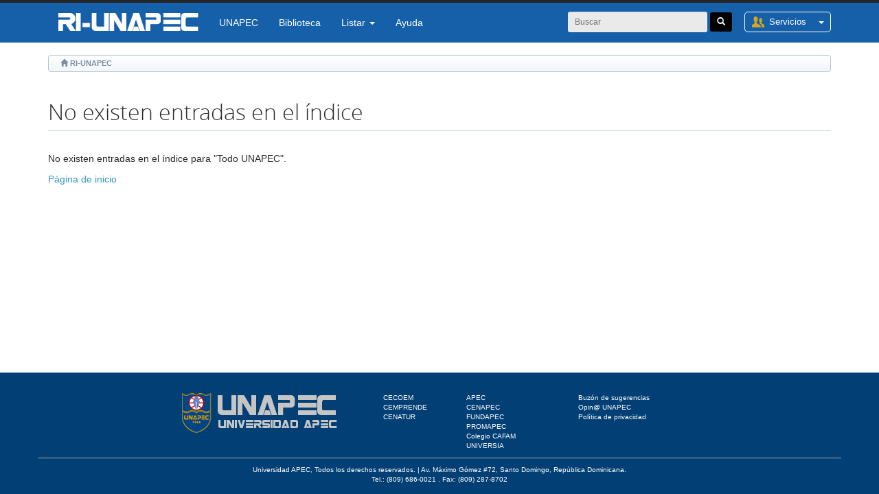

--- FILE ---
content_type: text/html;charset=UTF-8
request_url: https://repositorio.unapec.edu.do/browse?type=author&sort_by=1&order=ASC&rpp=20&etal=-1&value=Alc%C3%A1ntara+Alm%C3%A1nzar%2C+Jos%C3%A9&starts_with=D
body_size: 9489
content:

















<!DOCTYPE html>
<html>
    <head>
        <base href="https://repositorio.unapec.edu.do">
        <title>RI-UNAPEC : Repositorio institución de la Universidad APEC - UNAPEC : No existen entradas en el índice A</title>
        <meta http-equiv="Content-Type" content="text/html; charset=UTF-8" />
        <meta name="Generator" content="DSpace 4.2" />		
		<meta name="application-name" content="RI-UNAPEC" />
		<meta name="description" content="El Repositorio Institucional de la Universidad APEC tiene como objetivo reunir, organizar, preservar y dar mayor visibilidad a la producción intelectual resultante de la actividad académica e investigadora de nuestra comunidad universitaria." />
		<meta name="keywords" content="repositorio, docencia, cultura, dominicana, educacion, derecho, literatura, institucional, APEC, UNAPEC, RI-UNAPEC" />
		
        <meta name="viewport" content="width=device-width, initial-scale=1.0">		
		<meta http-equiv="X-UA-Compatible" content="IE=edge,chrome=1" />
		

		<link rel="shortcut icon" href="/favicon.ico" type="image/x-icon"/>

	    <link rel="stylesheet" href="/static/css/jquery-ui-1.10.3.custom/redmond/jquery-ui-1.10.3.custom.css" type="text/css" />
	    <link rel="stylesheet" href="/static/css/bootstrap/bootstrap.min.css" type="text/css" />
	    <link rel="stylesheet" href="/static/css/bootstrap/bootstrap-theme.min.css" type="text/css" />
	    <link rel="stylesheet" href="/static/css/bootstrap/dspace-theme.css" type="text/css" />

        <link rel="search" type="application/opensearchdescription+xml" href="/open-search/description.xml" title="RI-UNAPEC"/>

   
<script type='text/javascript' src="/static/js/jquery/jquery-1.10.2.min.js"></script>
<script type='text/javascript' src='/static/js/jquery/jquery-ui-1.10.3.custom.min.js'></script>
<script type='text/javascript' src='/static/js/bootstrap/bootstrap.min.js'></script>
<script type='text/javascript' src='/static/js/holder.js'></script>
<script type="text/javascript" src="/utils.js"></script>
<script type="text/javascript" src="/static/js/choice-support.js"> </script>



	<!-- ROP 2018/10 : Ingracion de Google Analytics -->
	<!-- Global site tag (gtag.js) - Google Analytics -->
	<script async src="https://www.googletagmanager.com/gtag/js?id=UA-16592303-10"></script>
	<script>
		window.dataLayer = window.dataLayer || [];
		function gtag(){dataLayer.push(arguments);}
		gtag('js', new Date());

		gtag('config', 'UA-16592303-10');
	</script>

<!-- HTML5 shim and Respond.js IE8 support of HTML5 elements and media queries -->
<!--[if lt IE 9]>
	  <script src="/static/js/html5shiv.js"></script>
	  <script src="/static/js/respond.min.js"></script>
<![endif]-->
</head>



<body class="undernavigation">
<a class="sr-only" href="#content">Skip navigation</a>
<header class="navbar navbar-inverse navbar-fixed-top">    

		<div class="container">
			





















       <div class="navbar-header">
         <button type="button" class="navbar-toggle" data-toggle="collapse" data-target=".navbar-collapse">
           <span class="icon-bar"></span>
           <span class="icon-bar"></span>
           <span class="icon-bar"></span>
         </button>
         <a class="navbar-brand" href="/"><img height="26px" src="/image/dspace-logo-only.png" /></a>
       </div>
       <nav class="collapse navbar-collapse bs-navbar-collapse" role="navigation">
         <ul class="nav navbar-nav">
            <li class=" no-sep">
              
              <a href="https://unapec.edu.do/" target="_blank">UNAPEC</a>
            </li>

            <li>
            
              <a href="https://biblioteca.unapec.edu.do/" target="_blank">Biblioteca</a>
            </li>
                
           <li class="dropdown">
             <a href="#" class="dropdown-toggle" data-toggle="dropdown">Listar  <b class="caret"></b></a>
             <ul class="dropdown-menu">
               <li><a href="/community-list">Comunidades </a></li>
				<li class="divider"></li>
				<li class="dropdown-header">Exporar Articulos por:</li>
				
				
				
				      			<li><a href="/browse?type=dateissued&order=DESC">Fecha Publicación</a></li>
					
				      			<li><a href="/browse?type=author">Autor</a></li>
					
				      			<li><a href="/browse?type=title">Título</a></li>
					
				      			<li><a href="/browse?type=subject">Materia</a></li>
					
				    
				

            </ul>
          </li>
          <li class=""><script type="text/javascript">
<!-- Javascript starts here
document.write('<a href="#" onClick="var popupwin = window.open(\'/help/index.html\',\'dspacepopup\',\'height=600,width=550,resizable,scrollbars\');popupwin.focus();return false;">Ayuda <\/a>');
// -->
</script><noscript><a href="/help/index.html" target="dspacepopup">Ayuda </a></noscript></li>
       </ul>
       <div class="nav navbar-nav navbar-right">
		<ul class="nav navbar-nav navbar-right">
         <li class="dropdown">
         
            <a href="#" class="dropdown-toggle login" data-toggle="dropdown">
				Servicios 
				<span><b class="caret"></b></span>
			</a>
	             
             <ul class="dropdown-menu">
               <li><a href="/mydspace">Mi Cuenta<!-- Mi DSpace  --></a></li>
               <li><a href="/subscribe">Alertas </a></li>
               <li><a href="/profile">Editar perfil </a></li>

		
             </ul>
           </li>
          </ul>
          
	
	<form method="get" action="/simple-search" class="navbar-form navbar-right" scope="search">
	    <div class="form-group input-group-sm">
          <input type="text" class="form-control" placeholder="Buscar" name="query" id="tequery" size="25"/>
        </div>
		<div class="form-group btn-group-sm">
			<button type="submit" class="btn btn-primary"><span class="glyphicon glyphicon-search"></span></button>
		</div>

	</form></div>
    </nav>

		</div>

</header>

<!--
<main id="content" role="main">
<div class="container banner">
	<div class="row">
		<div class="col-md-9 brand">
		<h1>DSpace <small>JSPUI</small></h1>
        <h4>DSpace preserves and enables easy and open access to all types of digital content including text, images, moving images, mpegs and data sets</h4> <a href="http://www.dspace.org"><button class="btn btn-primary">Learn More</button></a> 
        </div>
        <div class="col-md-3"><img class="pull-right" src="/image/logo.gif">
        </div>
	</div>
</div>	
<br/> -->




<div class="container">
	



  

<ol class="breadcrumb btn-success">

  <li><span class="glyphicon glyphicon-home"> </span> <a href="/">RI-UNAPEC</a></li>

</ol>
</div>                



<div class="container">
		

















<div class="admin-layout">


    <h1>No existen entradas en el índice</h1>

<p>
    
		No existen entradas en el índice para "Todo UNAPEC".
   		
   
 </p>
   
    <p><a href="/">Página de inicio </a></p>

    
    














</div>
</main>
</div>
	<footer>
        <div class="container">
        	<div class="row">
            	<div class="col-md-3 col-md-offset-2">
               		<a href="http://www.unapec.edu.do/">
						<img src="/image/footer-logo.png" width="226" height="58">
					</a>
                </div>
				<!--
				Request Context Path:	<br>
						 Request URI:   /browse/no-results.jsp<br>
						 Request URL:   https://repositorio.unapec.edu.do/browse/no-results.jsp<br>  -->
				
                <div class="col-md-5 col-sm-12">
                	 <div class="row">
                    	<div class="col-md-3">
                       	<ul>
							<li><a href="https://unapec.edu.do/cecoem/" target="_blank">CECOEM</a></li>
							<li><a href="https://emprendimiento.unapec.edu.do/" target="_blank">CEMPRENDE</a></li>
							<li><a href="https://unapec.edu.do/cenatur/" target="_blank">CENATUR</a></li>
							<!-- <li><a href="http://tecnologia.unapec.edu.do/" target="_blank">Tecnología de Información</a></li> -->
                      	</ul>
                     </div>
                     <div class="col-md-4">
                       	<ul>
                        	<li> <a href="https://www.apec.edu.do/"> APEC </a> </li>
							<li> <a href="https://www.cenapec.edu.do/"> CENAPEC </a> </li>
							<li> <a href="https://www.fundapec.edu.do/"> FUNDAPEC </a> </li>
							<li> <a href="https://www.apec.edu.do/promapec/"> PROMAPEC </a> </li>
							<li> <a href="http://cafam.edu.do/"> Colegio CAFAM </a> </li>
							<li> <a href="http://universia.net/"> UNIVERSIA </a> </li>
                      	</ul>
                     </div>
                     <div class="col-md-5">
                       	<ul>
                        	<li> <a target="_blank" href="https://servicios.unapec.edu.do/sugerencias/Buzon/Index"> Buzón de sugerencias </a> </li>
							<li> <a target="_blank" href="https://opina.unapec.edu.do/"> Opin@ UNAPEC </a> </li>
							<li> <a target="_blank" href="https://unapec.edu.do/politica-de-privacidad/"> Política de privacidad </a> </li>
                      	</ul>
                     </div>
                   </div>




                </div>
            </div>
            <div class="row">
            	<div class="col-md-12 direccion">
               	<a href="#">Universidad APEC</a>, Todos los derechos reservados. | Av. Máximo Gómez #72, Santo Domingo, República Dominicana. <br>
Tel.: (809) 686-0021 . Fax: (809) 287-8702
               </div>
            </div>
        </div>
    </footer>
		
    </body>
</html>
</div>

--- FILE ---
content_type: text/css
request_url: https://repositorio.unapec.edu.do/static/css/bootstrap/bootstrap.min.css
body_size: 118458
content:
/*! * Bootstrap v3.0.0 * * Copyright 2013 Twitter, Inc * Licensed under the Apache License v2.0 * http: //www.apache.org/licenses/LICENSE-2.0 * * Designed and built with all the love in the world by @mdo and @fat. */
article,aside,details,figcaption,figure,footer,header,hgroup,main,nav,section,summary {
    display: block}
audio,canvas,video {
    display: inline-block}
audio: not([controls]) {
    display: none;
    height: 0}
[hidden] {
    display: none}
html {
    font-family: sans-serif;
    -webkit-text-size-adjust: 100%;
    -ms-text-size-adjust: 100%}
body {
    margin: 0}
a:focus {
    outline: thin dotted}
a:active,a:hover {
    outline: 0}
h1 {
    margin: .67em 0;
    font-size: 2em}
abbr[title] {
    border-bottom: 1px dotted}
b,strong {
    font-weight: bold}
dfn {
    font-style: italic}
hr {
    height: 0;
    -moz-box-sizing: content-box;
    box-sizing: content-box}
mark {
    color: #000;
    background: #ff0}
code,kbd,pre,samp {
    font-family: monospace,serif;
    font-size: 1em}
pre {
    white-space: pre-wrap}
q {
    quotes: "\201C" "\201D" "\2018" "\2019"}
small {
    font-size: 80%}
sub,sup {
    position: relative;
    font-size: 75%;
    line-height: 0;
    vertical-align: baseline}
sup {
    top: -0.5em}
sub {
    bottom: -0.25em}
img {
    border: 0}
svg: not(: root) {
    overflow: hidden}
figure {
    margin: 0}
fieldset {
    padding: .35em .625em .75em;
    margin: 0 2px;
    border: 1px solid #c0c0c0}
legend {
    padding: 0;
    border: 0}
button,input,select,textarea {
    margin: 0;
    font-family: inherit;
    font-size: 100%}
button,input {
    line-height: normal}
button,select {
    text-transform: none}
button,html input[type="button"],input[type="reset"],input[type="submit"] {
    cursor: pointer;
    -webkit-appearance: button}
button[disabled],html input[disabled] {
    cursor: default}
input[type="checkbox"],input[type="radio"] {
    padding: 0;
    box-sizing: border-box}
input[type="search"] {
    -webkit-box-sizing: content-box;
    -moz-box-sizing: content-box;
    box-sizing: content-box;
    -webkit-appearance: textfield}
input[type="search"]: : -webkit-search-cancel-button,input[type="search"]: : -webkit-search-decoration {
    -webkit-appearance: none}
button: : -moz-focus-inner,input: : -moz-focus-inner {
    padding: 0;
    border: 0}
textarea {
    overflow: auto;
    vertical-align: top}
table {
    border-collapse: collapse;
    border-spacing: 0}
@media print {
    * {
    color: #000!important;
    text-shadow: none!important;
    background: transparent!important;
    box-shadow: none!important}
a,a:visited {
    text-decoration: underline}
a[href]:after {
    content: " (" attr(href) ")"}
abbr[title]:after {
    content: " (" attr(title) ")"}
.ir a:after,a[href^="javascript: "]:after,a[href^="#"]:after {
    content: ""}
pre,blockquote {
    border: 1px solid #999;
    page-break-inside: avoid}
thead {
    display: table-header-group}
tr,img {
    page-break-inside: avoid}
img {
    max-width: 100%!important}
@page {
    margin: 2cm .5cm}
p,h2,h3 {
    orphans: 3;
    widows: 3}
h2,h3 {
    page-break-after: avoid}
.navbar {
    display: none}
.table td,.table th {
    background-color: #fff!important}
.btn>.caret,.dropup>.btn>.caret {
    border-top-color: #000!important}
.label {
    border: 1px solid #000}
.table {
    border-collapse: collapse!important}
.table-bordered th,.table-bordered td {
    border: 1px solid #ddd!important}
}
*,*:before,*:after {
    -webkit-box-sizing: border-box;
    -moz-box-sizing: border-box;
    box-sizing: border-box}
html {
    font-size: 62.5%;
    -webkit-tap-highlight-color: rgba(0,0,0,0)}
body {
    font-family: "Helvetica Neue",Helvetica,Arial,sans-serif;
    font-size: 14px;
    line-height: 1.428571429;
    color: #333;
    background-color: #fff}
input,button,select,textarea {
    font-family: inherit;
    font-size: inherit;
    line-height: inherit}
button,input,select[multiple],textarea {
    background-image: none}
a {
    color: #428bca;
    text-decoration: none}
a:hover,a:focus {
    color: #2a6496;
    text-decoration: underline}
a:focus {
    outline: thin dotted #333;
    outline: 5px auto -webkit-focus-ring-color;
    outline-offset: -2px}
img {
    vertical-align: middle}
.img-responsive {
    display: block;
    height: auto;
    max-width: 100%}
.img-rounded {
    border-radius: 6px}
.img-thumbnail {
    display: inline-block;
    height: auto;
    max-width: 100%;
    padding: 4px;
    line-height: 1.428571429;
    background-color: #fff;
    border: 1px solid #ddd;
    border-radius: 4px;
    -webkit-transition: all .2s ease-in-out;
    transition: all .2s ease-in-out}
.img-circle {
    border-radius: 50%}
hr {
    margin-top: 20px;
    margin-bottom: 20px;
    border: 0;
    border-top: 1px solid #eee}
.sr-only {
    position: absolute;
    width: 1px;
    height: 1px;
    padding: 0;
    margin: -1px;
    overflow: hidden;
    clip: rect(0 0 0 0);
    border: 0}
p {
    margin: 0 0 10px}
.lead {
    margin-bottom: 20px;
    font-size: 16.099999999999998px;
    font-weight: 200;
    line-height: 1.4}
@media(min-width: 768px) {
    .lead {
    font-size: 21px}
}
small {
    font-size: 85%}
cite {
    font-style: normal}
.text-muted {
    color: #999}
.text-primary {
    color: #428bca}
.text-warning {
    color: #c09853}
.text-danger {
    color: #b94a48}
.text-success {
    color: #468847}
.text-info {
    color: #3a87ad}
.text-left {
    text-align: left}
.text-right {
    text-align: right}
.text-center {
    text-align: center}
h1,h2,h3,h4,h5,h6,.h1,.h2,.h3,.h4,.h5,.h6 {
    font-family: "Helvetica Neue",Helvetica,Arial,sans-serif;
    font-weight: 500;
    line-height: 1.1}
h1 small,h2 small,h3 small,h4 small,h5 small,h6 small,.h1 small,.h2 small,.h3 small,.h4 small,.h5 small,.h6 small {
    font-weight: normal;
    line-height: 1;
    color: #999}
h1,h2,h3 {
    margin-top: 20px;
    margin-bottom: 10px}
h4,h5,h6 {
    margin-top: 10px;
    margin-bottom: 10px}
h1,.h1 {
    font-size: 36px}
h2,.h2 {
    font-size: 30px}
h3,.h3 {
    font-size: 24px}
h4,.h4 {
    font-size: 18px}
h5,.h5 {
    font-size: 14px}
h6,.h6 {
    font-size: 12px}
h1 small,.h1 small {
    font-size: 24px}
h2 small,.h2 small {
    font-size: 18px}
h3 small,.h3 small,h4 small,.h4 small {
    font-size: 14px}
.page-header {
    padding-bottom: 9px;
    margin: 40px 0 20px;
    border-bottom: 1px solid #eee}
ul,ol {
    margin-top: 0;
    margin-bottom: 10px}
ul ul,ol ul,ul ol,ol ol {
    margin-bottom: 0}
.list-unstyled {
    padding-left: 0;
    list-style: none}
.list-inline {
    padding-left: 0;
    list-style: none}
.list-inline>li {
    display: inline-block;
    padding-right: 5px;
    padding-left: 5px}
dl {
    margin-bottom: 20px}
dt,dd {
    line-height: 1.428571429}
dt {
    font-weight: bold}
dd {
    margin-left: 0}
@media(min-width: 768px) {
    .dl-horizontal dt {
    float: left;
    width: 160px;
    overflow: hidden;
    clear: left;
    text-align: right;
    text-overflow: ellipsis;
    white-space: nowrap}
.dl-horizontal dd {
    margin-left: 180px}
.dl-horizontal dd:before,.dl-horizontal dd:after {
    display: table;
    content: " "}
.dl-horizontal dd:after {
    clear: both}
.dl-horizontal dd:before,.dl-horizontal dd:after {
    display: table;
    content: " "}
.dl-horizontal dd:after {
    clear: both}
}
abbr[title],abbr[data-original-title] {
    cursor: help;
    border-bottom: 1px dotted #999}
abbr.initialism {
    font-size: 90%;
    text-transform: uppercase}
blockquote {
    padding: 10px 20px;
    margin: 0 0 20px;
    border-left: 5px solid #eee}
blockquote p {
    font-size: 17.5px;
    font-weight: 300;
    line-height: 1.25}
blockquote p: last-child {
    margin-bottom: 0}
blockquote small {
    display: block;
    line-height: 1.428571429;
    color: #999}
blockquote small:before {
    content: '\2014 \00A0'}
blockquote.pull-right {
    padding-right: 15px;
    padding-left: 0;
    border-right: 5px solid #eee;
    border-left: 0}
blockquote.pull-right p,blockquote.pull-right small {
    text-align: right}
blockquote.pull-right small:before {
    content: ''}
blockquote.pull-right small:after {
    content: '\00A0 \2014'}
q:before,q:after,blockquote:before,blockquote:after {
    content: ""}
address {
    display: block;
    margin-bottom: 20px;
    font-style: normal;
    line-height: 1.428571429}
code,pre {
    font-family: Monaco,Menlo,Consolas,"Courier New",monospace}
code {
    padding: 2px 4px;
    font-size: 90%;
    color: #c7254e;
    white-space: nowrap;
    background-color: #f9f2f4;
    border-radius: 4px}
pre {
    display: block;
    padding: 9.5px;
    margin: 0 0 10px;
    font-size: 13px;
    line-height: 1.428571429;
    color: #333;
    word-break: break-all;
    word-wrap: break-word;
    background-color: #f5f5f5;
    border: 1px solid #ccc;
    border-radius: 4px}
pre.prettyprint {
    margin-bottom: 20px}
pre code {
    padding: 0;
    font-size: inherit;
    color: inherit;
    white-space: pre-wrap;
    background-color: transparent;
    border: 0}
.pre-scrollable {
    max-height: 340px;
    overflow-y: scroll}
.container {
    padding-right: 15px;
    padding-left: 15px;
    margin-right: auto;
    margin-left: auto}
.container:before,.container:after {
    display: table;
    content: " "}
.container:after {
    clear: both}
.container:before,.container:after {
    display: table;
    content: " "}
.container:after {
    clear: both}
.row {
    margin-right: -15px;
    margin-left: -15px}
.row:before,.row:after {
    display: table;
    content: " "}
.row:after {
    clear: both}
.row:before,.row:after {
    display: table;
    content: " "}
.row:after {
    clear: both}
.col-xs-1,.col-xs-2,.col-xs-3,.col-xs-4,.col-xs-5,.col-xs-6,.col-xs-7,.col-xs-8,.col-xs-9,.col-xs-10,.col-xs-11,.col-xs-12,.col-sm-1,.col-sm-2,.col-sm-3,.col-sm-4,.col-sm-5,.col-sm-6,.col-sm-7,.col-sm-8,.col-sm-9,.col-sm-10,.col-sm-11,.col-sm-12,.col-md-1,.col-md-2,.col-md-3,.col-md-4,.col-md-5,.col-md-6,.col-md-7,.col-md-8,.col-md-9,.col-md-10,.col-md-11,.col-md-12,.col-lg-1,.col-lg-2,.col-lg-3,.col-lg-4,.col-lg-5,.col-lg-6,.col-lg-7,.col-lg-8,.col-lg-9,.col-lg-10,.col-lg-11,.col-lg-12 {
    position: relative;
    min-height: 1px;
    padding-right: 15px;
    padding-left: 15px}
.col-xs-1,.col-xs-2,.col-xs-3,.col-xs-4,.col-xs-5,.col-xs-6,.col-xs-7,.col-xs-8,.col-xs-9,.col-xs-10,.col-xs-11 {
    float: left}
.col-xs-1 {
    width: 8.333333333333332%}
.col-xs-2 {
    width: 16.666666666666664%}
.col-xs-3 {
    width: 25%}
.col-xs-4 {
    width: 33.33333333333333%}
.col-xs-5 {
    width: 41.66666666666667%}
.col-xs-6 {
    width: 50%}
.col-xs-7 {
    width: 58.333333333333336%}
.col-xs-8 {
    width: 66.66666666666666%}
.col-xs-9 {
    width: 75%}
.col-xs-10 {
    width: 83.33333333333334%}
.col-xs-11 {
    width: 91.66666666666666%}
.col-xs-12 {
    width: 100%}
@media(min-width: 768px) {
    .container {
    max-width: 750px}
.col-sm-1,.col-sm-2,.col-sm-3,.col-sm-4,.col-sm-5,.col-sm-6,.col-sm-7,.col-sm-8,.col-sm-9,.col-sm-10,.col-sm-11 {
    float: left}
.col-sm-1 {
    width: 8.333333333333332%}
.col-sm-2 {
    width: 16.666666666666664%}
.col-sm-3 {
    width: 25%}
.col-sm-4 {
    width: 33.33333333333333%}
.col-sm-5 {
    width: 41.66666666666667%}
.col-sm-6 {
    width: 50%}
.col-sm-7 {
    width: 58.333333333333336%}
.col-sm-8 {
    width: 66.66666666666666%}
.col-sm-9 {
    width: 75%}
.col-sm-10 {
    width: 83.33333333333334%}
.col-sm-11 {
    width: 91.66666666666666%}
.col-sm-12 {
    width: 100%}
.col-sm-push-1 {
    left: 8.333333333333332%}
.col-sm-push-2 {
    left: 16.666666666666664%}
.col-sm-push-3 {
    left: 25%}
.col-sm-push-4 {
    left: 33.33333333333333%}
.col-sm-push-5 {
    left: 41.66666666666667%}
.col-sm-push-6 {
    left: 50%}
.col-sm-push-7 {
    left: 58.333333333333336%}
.col-sm-push-8 {
    left: 66.66666666666666%}
.col-sm-push-9 {
    left: 75%}
.col-sm-push-10 {
    left: 83.33333333333334%}
.col-sm-push-11 {
    left: 91.66666666666666%}
.col-sm-pull-1 {
    right: 8.333333333333332%}
.col-sm-pull-2 {
    right: 16.666666666666664%}
.col-sm-pull-3 {
    right: 25%}
.col-sm-pull-4 {
    right: 33.33333333333333%}
.col-sm-pull-5 {
    right: 41.66666666666667%}
.col-sm-pull-6 {
    right: 50%}
.col-sm-pull-7 {
    right: 58.333333333333336%}
.col-sm-pull-8 {
    right: 66.66666666666666%}
.col-sm-pull-9 {
    right: 75%}
.col-sm-pull-10 {
    right: 83.33333333333334%}
.col-sm-pull-11 {
    right: 91.66666666666666%}
.col-sm-offset-1 {
    margin-left: 8.333333333333332%}
.col-sm-offset-2 {
    margin-left: 16.666666666666664%}
.col-sm-offset-3 {
    margin-left: 25%}
.col-sm-offset-4 {
    margin-left: 33.33333333333333%}
.col-sm-offset-5 {
    margin-left: 41.66666666666667%}
.col-sm-offset-6 {
    margin-left: 50%}
.col-sm-offset-7 {
    margin-left: 58.333333333333336%}
.col-sm-offset-8 {
    margin-left: 66.66666666666666%}
.col-sm-offset-9 {
    margin-left: 75%}
.col-sm-offset-10 {
    margin-left: 83.33333333333334%}
.col-sm-offset-11 {
    margin-left: 91.66666666666666%}
}
@media(min-width: 992px) {
    .container {
    max-width: 970px}
.col-md-1,.col-md-2,.col-md-3,.col-md-4,.col-md-5,.col-md-6,.col-md-7,.col-md-8,.col-md-9,.col-md-10,.col-md-11 {
    float: left}
.col-md-1 {
    width: 8.333333333333332%}
.col-md-2 {
    width: 16.666666666666664%}
.col-md-3 {
    width: 25%}
.col-md-4 {
    width: 33.33333333333333%}
.col-md-5 {
    width: 41.66666666666667%}
.col-md-6 {
    width: 50%}
.col-md-7 {
    width: 58.333333333333336%}
.col-md-8 {
    width: 66.66666666666666%}
.col-md-9 {
    width: 75%}
.col-md-10 {
    width: 83.33333333333334%}
.col-md-11 {
    width: 91.66666666666666%}
.col-md-12 {
    width: 100%}
.col-md-push-0 {
    left: auto}
.col-md-push-1 {
    left: 8.333333333333332%}
.col-md-push-2 {
    left: 16.666666666666664%}
.col-md-push-3 {
    left: 25%}
.col-md-push-4 {
    left: 33.33333333333333%}
.col-md-push-5 {
    left: 41.66666666666667%}
.col-md-push-6 {
    left: 50%}
.col-md-push-7 {
    left: 58.333333333333336%}
.col-md-push-8 {
    left: 66.66666666666666%}
.col-md-push-9 {
    left: 75%}
.col-md-push-10 {
    left: 83.33333333333334%}
.col-md-push-11 {
    left: 91.66666666666666%}
.col-md-pull-0 {
    right: auto}
.col-md-pull-1 {
    right: 8.333333333333332%}
.col-md-pull-2 {
    right: 16.666666666666664%}
.col-md-pull-3 {
    right: 25%}
.col-md-pull-4 {
    right: 33.33333333333333%}
.col-md-pull-5 {
    right: 41.66666666666667%}
.col-md-pull-6 {
    right: 50%}
.col-md-pull-7 {
    right: 58.333333333333336%}
.col-md-pull-8 {
    right: 66.66666666666666%}
.col-md-pull-9 {
    right: 75%}
.col-md-pull-10 {
    right: 83.33333333333334%}
.col-md-pull-11 {
    right: 91.66666666666666%}
.col-md-offset-0 {
    margin-left: 0}
.col-md-offset-1 {
    margin-left: 8.333333333333332%}
.col-md-offset-2 {
    margin-left: 16.666666666666664%}
.col-md-offset-3 {
    margin-left: 25%}
.col-md-offset-4 {
    margin-left: 33.33333333333333%}
.col-md-offset-5 {
    margin-left: 41.66666666666667%}
.col-md-offset-6 {
    margin-left: 50%}
.col-md-offset-7 {
    margin-left: 58.333333333333336%}
.col-md-offset-8 {
    margin-left: 66.66666666666666%}
.col-md-offset-9 {
    margin-left: 75%}
.col-md-offset-10 {
    margin-left: 83.33333333333334%}
.col-md-offset-11 {
    margin-left: 91.66666666666666%}
}
@media(min-width: 1200px) {
    .container {
    max-width: 1170px}
.col-lg-1,.col-lg-2,.col-lg-3,.col-lg-4,.col-lg-5,.col-lg-6,.col-lg-7,.col-lg-8,.col-lg-9,.col-lg-10,.col-lg-11 {
    float: left}
.col-lg-1 {
    width: 8.333333333333332%}
.col-lg-2 {
    width: 16.666666666666664%}
.col-lg-3 {
    width: 25%}
.col-lg-4 {
    width: 33.33333333333333%}
.col-lg-5 {
    width: 41.66666666666667%}
.col-lg-6 {
    width: 50%}
.col-lg-7 {
    width: 58.333333333333336%}
.col-lg-8 {
    width: 66.66666666666666%}
.col-lg-9 {
    width: 75%}
.col-lg-10 {
    width: 83.33333333333334%}
.col-lg-11 {
    width: 91.66666666666666%}
.col-lg-12 {
    width: 100%}
.col-lg-push-0 {
    left: auto}
.col-lg-push-1 {
    left: 8.333333333333332%}
.col-lg-push-2 {
    left: 16.666666666666664%}
.col-lg-push-3 {
    left: 25%}
.col-lg-push-4 {
    left: 33.33333333333333%}
.col-lg-push-5 {
    left: 41.66666666666667%}
.col-lg-push-6 {
    left: 50%}
.col-lg-push-7 {
    left: 58.333333333333336%}
.col-lg-push-8 {
    left: 66.66666666666666%}
.col-lg-push-9 {
    left: 75%}
.col-lg-push-10 {
    left: 83.33333333333334%}
.col-lg-push-11 {
    left: 91.66666666666666%}
.col-lg-pull-0 {
    right: auto}
.col-lg-pull-1 {
    right: 8.333333333333332%}
.col-lg-pull-2 {
    right: 16.666666666666664%}
.col-lg-pull-3 {
    right: 25%}
.col-lg-pull-4 {
    right: 33.33333333333333%}
.col-lg-pull-5 {
    right: 41.66666666666667%}
.col-lg-pull-6 {
    right: 50%}
.col-lg-pull-7 {
    right: 58.333333333333336%}
.col-lg-pull-8 {
    right: 66.66666666666666%}
.col-lg-pull-9 {
    right: 75%}
.col-lg-pull-10 {
    right: 83.33333333333334%}
.col-lg-pull-11 {
    right: 91.66666666666666%}
.col-lg-offset-0 {
    margin-left: 0}
.col-lg-offset-1 {
    margin-left: 8.333333333333332%}
.col-lg-offset-2 {
    margin-left: 16.666666666666664%}
.col-lg-offset-3 {
    margin-left: 25%}
.col-lg-offset-4 {
    margin-left: 33.33333333333333%}
.col-lg-offset-5 {
    margin-left: 41.66666666666667%}
.col-lg-offset-6 {
    margin-left: 50%}
.col-lg-offset-7 {
    margin-left: 58.333333333333336%}
.col-lg-offset-8 {
    margin-left: 66.66666666666666%}
.col-lg-offset-9 {
    margin-left: 75%}
.col-lg-offset-10 {
    margin-left: 83.33333333333334%}
.col-lg-offset-11 {
    margin-left: 91.66666666666666%}
}
table {
    max-width: 100%;
    background-color: transparent}
th {
    text-align: left}
.table {
    width: 100%;
    margin-bottom: 20px}
.table thead>tr>th,.table tbody>tr>th,.table tfoot>tr>th,.table thead>tr>td,.table tbody>tr>td,.table tfoot>tr>td {
    padding: 8px;
    line-height: 1.428571429;
    vertical-align: top;
    border-top: 1px solid #ddd}
.table thead>tr>th {
    vertical-align: bottom;
    border-bottom: 2px solid #ddd}
.table caption+thead tr:first-child th,.table colgroup+thead tr:first-child th,.table thead:first-child tr:first-child th,.table caption+thead tr:first-child td,.table colgroup+thead tr:first-child td,.table thead:first-child tr:first-child td {
    border-top: 0}
.table tbody+tbody {
    border-top: 2px solid #ddd}
.table .table {
    background-color: #fff}
.table-condensed thead>tr>th,.table-condensed tbody>tr>th,.table-condensed tfoot>tr>th,.table-condensed thead>tr>td,.table-condensed tbody>tr>td,.table-condensed tfoot>tr>td {
    padding: 5px}
.table-bordered {
    border: 1px solid #ddd}
.table-bordered>thead>tr>th,.table-bordered>tbody>tr>th,.table-bordered>tfoot>tr>th,.table-bordered>thead>tr>td,.table-bordered>tbody>tr>td,.table-bordered>tfoot>tr>td {
    border: 1px solid #ddd}
.table-bordered>thead>tr>th,.table-bordered>thead>tr>td {
    border-bottom-width: 2px}
.table-striped>tbody>tr:nth-child(odd)>td,.table-striped>tbody>tr:nth-child(odd)>th {
    background-color: #f9f9f9}
.table-hover>tbody>tr:hover>td,.table-hover>tbody>tr:hover>th {
    background-color: #f5f5f5}
table col[class*="col-"] {
    display: table-column;
    float: none}
table td[class*="col-"],table th[class*="col-"] {
    display: table-cell;
    float: none}
.table>thead>tr>td.active,.table>tbody>tr>td.active,.table>tfoot>tr>td.active,.table>thead>tr>th.active,.table>tbody>tr>th.active,.table>tfoot>tr>th.active,.table>thead>tr.active>td,.table>tbody>tr.active>td,.table>tfoot>tr.active>td,.table>thead>tr.active>th,.table>tbody>tr.active>th,.table>tfoot>tr.active>th {
    background-color: #f5f5f5}
.table>thead>tr>td.success,.table>tbody>tr>td.success,.table>tfoot>tr>td.success,.table>thead>tr>th.success,.table>tbody>tr>th.success,.table>tfoot>tr>th.success,.table>thead>tr.success>td,.table>tbody>tr.success>td,.table>tfoot>tr.success>td,.table>thead>tr.success>th,.table>tbody>tr.success>th,.table>tfoot>tr.success>th {
    background-color: #dff0d8;
    border-color: #d6e9c6}
.table-hover>tbody>tr>td.success:hover,.table-hover>tbody>tr>th.success:hover,.table-hover>tbody>tr.success:hover>td {
    background-color: #d0e9c6;
    border-color: #c9e2b3}
.table>thead>tr>td.danger,.table>tbody>tr>td.danger,.table>tfoot>tr>td.danger,.table>thead>tr>th.danger,.table>tbody>tr>th.danger,.table>tfoot>tr>th.danger,.table>thead>tr.danger>td,.table>tbody>tr.danger>td,.table>tfoot>tr.danger>td,.table>thead>tr.danger>th,.table>tbody>tr.danger>th,.table>tfoot>tr.danger>th {
    background-color: #f2dede;
    border-color: #eed3d7}
.table-hover>tbody>tr>td.danger:hover,.table-hover>tbody>tr>th.danger:hover,.table-hover>tbody>tr.danger:hover>td {
    background-color: #ebcccc;
    border-color: #e6c1c7}
.table>thead>tr>td.warning,.table>tbody>tr>td.warning,.table>tfoot>tr>td.warning,.table>thead>tr>th.warning,.table>tbody>tr>th.warning,.table>tfoot>tr>th.warning,.table>thead>tr.warning>td,.table>tbody>tr.warning>td,.table>tfoot>tr.warning>td,.table>thead>tr.warning>th,.table>tbody>tr.warning>th,.table>tfoot>tr.warning>th {
    background-color: #fcf8e3;
    border-color: #fbeed5}
.table-hover>tbody>tr>td.warning:hover,.table-hover>tbody>tr>th.warning:hover,.table-hover>tbody>tr.warning:hover>td {
    background-color: #faf2cc;
    border-color: #f8e5be}
@media(max-width: 768px) {
    .table-responsive {
    width: 100%;
    margin-bottom: 15px;
    overflow-x: scroll;
    overflow-y: hidden;
    border: 1px solid #ddd}
.table-responsive>.table {
    margin-bottom: 0;
    background-color: #fff}
.table-responsive>.table>thead>tr>th,.table-responsive>.table>tbody>tr>th,.table-responsive>.table>tfoot>tr>th,.table-responsive>.table>thead>tr>td,.table-responsive>.table>tbody>tr>td,.table-responsive>.table>tfoot>tr>td {
    white-space: nowrap}
.table-responsive>.table-bordered {
    border: 0}
.table-responsive>.table-bordered>thead>tr>th:first-child,.table-responsive>.table-bordered>tbody>tr>th:first-child,.table-responsive>.table-bordered>tfoot>tr>th:first-child,.table-responsive>.table-bordered>thead>tr>td:first-child,.table-responsive>.table-bordered>tbody>tr>td:first-child,.table-responsive>.table-bordered>tfoot>tr>td:first-child {
    border-left: 0}
.table-responsive>.table-bordered>thead>tr>th: last-child,.table-responsive>.table-bordered>tbody>tr>th: last-child,.table-responsive>.table-bordered>tfoot>tr>th: last-child,.table-responsive>.table-bordered>thead>tr>td: last-child,.table-responsive>.table-bordered>tbody>tr>td: last-child,.table-responsive>.table-bordered>tfoot>tr>td: last-child {
    border-right: 0}
.table-responsive>.table-bordered>thead>tr: last-child>th,.table-responsive>.table-bordered>tbody>tr: last-child>th,.table-responsive>.table-bordered>tfoot>tr: last-child>th,.table-responsive>.table-bordered>thead>tr: last-child>td,.table-responsive>.table-bordered>tbody>tr: last-child>td,.table-responsive>.table-bordered>tfoot>tr: last-child>td {
    border-bottom: 0}
}
fieldset {
    padding: 0;
    margin: 0;
    border: 0}
legend {
    display: block;
    width: 100%;
    padding: 0;
    margin-bottom: 20px;
    font-size: 21px;
    line-height: inherit;
    color: #333;
    border: 0;
    border-bottom: 1px solid #e5e5e5}
label {
    display: inline-block;
    margin-bottom: 5px;
    font-weight: bold}
input[type="search"] {
    -webkit-box-sizing: border-box;
    -moz-box-sizing: border-box;
    box-sizing: border-box}
input[type="radio"],input[type="checkbox"] {
    margin: 4px 0 0;
    margin-top: 1px \9;
    line-height: normal}
input[type="file"] {
    display: block}
select[multiple],select[size] {
    height: auto}
select optgroup {
    font-family: inherit;
    font-size: inherit;
    font-style: inherit}
input[type="file"]:focus,input[type="radio"]:focus,input[type="checkbox"]:focus {
    outline: thin dotted #333;
    outline: 5px auto -webkit-focus-ring-color;
    outline-offset: -2px}
input[type="number"]: : -webkit-outer-spin-button,input[type="number"]: : -webkit-inner-spin-button {
    height: auto}
.form-control: -moz-placeholder {
    color: #999}
.form-control: : -moz-placeholder {
    color: #999}
.form-control: -ms-input-placeholder {
    color: #999}
.form-control: : -webkit-input-placeholder {
    color: #999}
.form-control {
    display: block;
    width: 100%;
    height: 34px;
    padding: 6px 12px;
    font-size: 14px;
    line-height: 1.428571429;
    color: #555;
    vertical-align: middle;
    background-color: #fff;
    border: 1px solid #ccc;
    border-radius: 4px;
    -webkit-box-shadow: inset 0 1px 1px rgba(0,0,0,0.075);
    box-shadow: inset 0 1px 1px rgba(0,0,0,0.075);
    -webkit-transition: border-color ease-in-out .15s,box-shadow ease-in-out .15s;
    transition: border-color ease-in-out .15s,box-shadow ease-in-out .15s}
.form-control:focus {
    border-color: #66afe9;
    outline: 0;
    -webkit-box-shadow: inset 0 1px 1px rgba(0,0,0,0.075),0 0 8px rgba(102,175,233,0.6);
    box-shadow: inset 0 1px 1px rgba(0,0,0,0.075),0 0 8px rgba(102,175,233,0.6)}
.form-control[disabled],.form-control[readonly],fieldset[disabled] .form-control {
    cursor: not-allowed;
    background-color: #eee}
textarea.form-control {
    height: auto}
.form-group {
    margin-bottom: 15px}
.radio,.checkbox {
    display: block;
    min-height: 20px;
    padding-left: 20px;
    margin-top: 10px;
    margin-bottom: 10px;
    vertical-align: middle}
.radio label,.checkbox label {
    display: inline;
    margin-bottom: 0;
    font-weight: normal;
    cursor: pointer}
.radio input[type="radio"],.radio-inline input[type="radio"],.checkbox input[type="checkbox"],.checkbox-inline input[type="checkbox"] {
    float: left;
    margin-left: -20px}
.radio+.radio,.checkbox+.checkbox {
    margin-top: -5px}
.radio-inline,.checkbox-inline {
    display: inline-block;
    padding-left: 20px;
    margin-bottom: 0;
    font-weight: normal;
    vertical-align: middle;
    cursor: pointer}
.radio-inline+.radio-inline,.checkbox-inline+.checkbox-inline {
    margin-top: 0;
    margin-left: 10px}
input[type="radio"][disabled],input[type="checkbox"][disabled],.radio[disabled],.radio-inline[disabled],.checkbox[disabled],.checkbox-inline[disabled],fieldset[disabled] input[type="radio"],fieldset[disabled] input[type="checkbox"],fieldset[disabled] .radio,fieldset[disabled] .radio-inline,fieldset[disabled] .checkbox,fieldset[disabled] .checkbox-inline {
    cursor: not-allowed}
.input-sm {
    height: 30px;
    padding: 5px 10px;
    font-size: 12px;
    line-height: 1.5;
    border-radius: 3px}
select.input-sm {
    height: 30px;
    line-height: 30px}
textarea.input-sm {
    height: auto}
.input-lg {
    height: 45px;
    padding: 10px 16px;
    font-size: 18px;
    line-height: 1.33;
    border-radius: 6px}
select.input-lg {
    height: 45px;
    line-height: 45px}
textarea.input-lg {
    height: auto}
.has-warning .help-block,.has-warning .control-label {
    color: #c09853}
.has-warning .form-control {
    border-color: #c09853;
    -webkit-box-shadow: inset 0 1px 1px rgba(0,0,0,0.075);
    box-shadow: inset 0 1px 1px rgba(0,0,0,0.075)}
.has-warning .form-control:focus {
    border-color: #a47e3c;
    -webkit-box-shadow: inset 0 1px 1px rgba(0,0,0,0.075),0 0 6px #dbc59e;
    box-shadow: inset 0 1px 1px rgba(0,0,0,0.075),0 0 6px #dbc59e}
.has-warning .input-group-addon {
    color: #c09853;
    background-color: #fcf8e3;
    border-color: #c09853}
.has-error .help-block,.has-error .control-label {
    color: #b94a48}
.has-error .form-control {
    border-color: #b94a48;
    -webkit-box-shadow: inset 0 1px 1px rgba(0,0,0,0.075);
    box-shadow: inset 0 1px 1px rgba(0,0,0,0.075)}
.has-error .form-control:focus {
    border-color: #953b39;
    -webkit-box-shadow: inset 0 1px 1px rgba(0,0,0,0.075),0 0 6px #d59392;
    box-shadow: inset 0 1px 1px rgba(0,0,0,0.075),0 0 6px #d59392}
.has-error .input-group-addon {
    color: #b94a48;
    background-color: #f2dede;
    border-color: #b94a48}
.has-success .help-block,.has-success .control-label {
    color: #468847}
.has-success .form-control {
    border-color: #468847;
    -webkit-box-shadow: inset 0 1px 1px rgba(0,0,0,0.075);
    box-shadow: inset 0 1px 1px rgba(0,0,0,0.075)}
.has-success .form-control:focus {
    border-color: #356635;
    -webkit-box-shadow: inset 0 1px 1px rgba(0,0,0,0.075),0 0 6px #7aba7b;
    box-shadow: inset 0 1px 1px rgba(0,0,0,0.075),0 0 6px #7aba7b}
.has-success .input-group-addon {
    color: #468847;
    background-color: #dff0d8;
    border-color: #468847}
.form-control-static {
    padding-top: 7px;
    margin-bottom: 0}
.help-block {
    display: block;
    margin-top: 5px;
    margin-bottom: 10px;
    color: #737373}
@media(min-width: 768px) {
    .form-inline .form-group {
    display: inline-block;
    margin-bottom: 0;
    vertical-align: middle}
.form-inline .form-control {
    display: inline-block}
.form-inline .radio,.form-inline .checkbox {
    display: inline-block;
    padding-left: 0;
    margin-top: 0;
    margin-bottom: 0}
.form-inline .radio input[type="radio"],.form-inline .checkbox input[type="checkbox"] {
    float: none;
    margin-left: 0}
}
.form-horizontal .control-label,.form-horizontal .radio,.form-horizontal .checkbox,.form-horizontal .radio-inline,.form-horizontal .checkbox-inline {
    padding-top: 7px;
    margin-top: 0;
    margin-bottom: 0}
.form-horizontal .form-group {
    margin-right: -15px;
    margin-left: -15px}
.form-horizontal .form-group:before,.form-horizontal .form-group:after {
    display: table;
    content: " "}
.form-horizontal .form-group:after {
    clear: both}
.form-horizontal .form-group:before,.form-horizontal .form-group:after {
    display: table;
    content: " "}
.form-horizontal .form-group:after {
    clear: both}
@media(min-width: 768px) {
    .form-horizontal .control-label {
    text-align: right}
}
.btn {
    display: inline-block;
    padding: 6px 12px;
    margin-bottom: 0;
    font-size: 14px;
    font-weight: normal;
    line-height: 1.428571429;
    text-align: center;
    white-space: nowrap;
    vertical-align: middle;
    cursor: pointer;
    border: 1px solid transparent;
    border-radius: 4px;
    -webkit-user-select: none;
    -moz-user-select: none;
    -ms-user-select: none;
    -o-user-select: none;
    user-select: none}
.btn:focus {
    outline: thin dotted #333;
    outline: 5px auto -webkit-focus-ring-color;
    outline-offset: -2px}
.btn:hover,.btn:focus {
    color: #333;
    text-decoration: none}
.btn:active,.btn.active {
    background-image: none;
    outline: 0;
    -webkit-box-shadow: inset 0 3px 5px rgba(0,0,0,0.125);
    box-shadow: inset 0 3px 5px rgba(0,0,0,0.125)}
.btn.disabled,.btn[disabled],fieldset[disabled] .btn {
    pointer-events: none;
    cursor: not-allowed;
    opacity: .65;
    filter: alpha(opacity=65);
    -webkit-box-shadow: none;
    box-shadow: none}
.btn-default {
    color: #333;
    background-color: #fff;
    border-color: #ccc}
.btn-default:hover,.btn-default:focus,.btn-default:active,.btn-default.active,.open .dropdown-toggle.btn-default {
    color: #333;
    background-color: #ebebeb;
    border-color: #adadad}
.btn-default:active,.btn-default.active,.open .dropdown-toggle.btn-default {
    background-image: none}
.btn-default.disabled,.btn-default[disabled],fieldset[disabled] .btn-default,.btn-default.disabled:hover,.btn-default[disabled]:hover,fieldset[disabled] .btn-default:hover,.btn-default.disabled:focus,.btn-default[disabled]:focus,fieldset[disabled] .btn-default:focus,.btn-default.disabled:active,.btn-default[disabled]:active,fieldset[disabled] .btn-default:active,.btn-default.disabled.active,.btn-default[disabled].active,fieldset[disabled] .btn-default.active {
    background-color: #fff;
    border-color: #ccc}
.btn-primary {
    color: #fff;
    background-color: #428bca;
    border-color: #357ebd}
.btn-primary:hover,.btn-primary:focus,.btn-primary:active,.btn-primary.active,.open .dropdown-toggle.btn-primary {
    color: #fff;
    background-color: #3276b1;
    border-color: #285e8e}
.btn-primary:active,.btn-primary.active,.open .dropdown-toggle.btn-primary {
    background-image: none}
.btn-primary.disabled,.btn-primary[disabled],fieldset[disabled] .btn-primary,.btn-primary.disabled:hover,.btn-primary[disabled]:hover,fieldset[disabled] .btn-primary:hover,.btn-primary.disabled:focus,.btn-primary[disabled]:focus,fieldset[disabled] .btn-primary:focus,.btn-primary.disabled:active,.btn-primary[disabled]:active,fieldset[disabled] .btn-primary:active,.btn-primary.disabled.active,.btn-primary[disabled].active,fieldset[disabled] .btn-primary.active {
    background-color: #428bca;
    border-color: #357ebd}
.btn-warning {
    color: #fff;
    background-color: #f0ad4e;
    border-color: #eea236}
.btn-warning:hover,.btn-warning:focus,.btn-warning:active,.btn-warning.active,.open .dropdown-toggle.btn-warning {
    color: #fff;
    background-color: #ed9c28;
    border-color: #d58512}
.btn-warning:active,.btn-warning.active,.open .dropdown-toggle.btn-warning {
    background-image: none}
.btn-warning.disabled,.btn-warning[disabled],fieldset[disabled] .btn-warning,.btn-warning.disabled:hover,.btn-warning[disabled]:hover,fieldset[disabled] .btn-warning:hover,.btn-warning.disabled:focus,.btn-warning[disabled]:focus,fieldset[disabled] .btn-warning:focus,.btn-warning.disabled:active,.btn-warning[disabled]:active,fieldset[disabled] .btn-warning:active,.btn-warning.disabled.active,.btn-warning[disabled].active,fieldset[disabled] .btn-warning.active {
    background-color: #f0ad4e;
    border-color: #eea236}
.btn-danger {
    color: #fff;
    background-color: #d9534f;
    border-color: #d43f3a}
.btn-danger:hover,.btn-danger:focus,.btn-danger:active,.btn-danger.active,.open .dropdown-toggle.btn-danger {
    color: #fff;
    background-color: #d2322d;
    border-color: #ac2925}
.btn-danger:active,.btn-danger.active,.open .dropdown-toggle.btn-danger {
    background-image: none}
.btn-danger.disabled,.btn-danger[disabled],fieldset[disabled] .btn-danger,.btn-danger.disabled:hover,.btn-danger[disabled]:hover,fieldset[disabled] .btn-danger:hover,.btn-danger.disabled:focus,.btn-danger[disabled]:focus,fieldset[disabled] .btn-danger:focus,.btn-danger.disabled:active,.btn-danger[disabled]:active,fieldset[disabled] .btn-danger:active,.btn-danger.disabled.active,.btn-danger[disabled].active,fieldset[disabled] .btn-danger.active {
    background-color: #d9534f;
    border-color: #d43f3a}
.btn-success {
    color: #fff;
    background-color: #5cb85c;
    border-color: #4cae4c}
.btn-success:hover,.btn-success:focus,.btn-success:active,.btn-success.active,.open .dropdown-toggle.btn-success {
    color: #fff;
    background-color: #47a447;
    border-color: #398439}
.btn-success:active,.btn-success.active,.open .dropdown-toggle.btn-success {
    background-image: none}
.btn-success.disabled,.btn-success[disabled],fieldset[disabled] .btn-success,.btn-success.disabled:hover,.btn-success[disabled]:hover,fieldset[disabled] .btn-success:hover,.btn-success.disabled:focus,.btn-success[disabled]:focus,fieldset[disabled] .btn-success:focus,.btn-success.disabled:active,.btn-success[disabled]:active,fieldset[disabled] .btn-success:active,.btn-success.disabled.active,.btn-success[disabled].active,fieldset[disabled] .btn-success.active {
    background-color: #5cb85c;
    border-color: #4cae4c}
.btn-info {
    color: #fff;
    background-color: #5bc0de;
    border-color: #46b8da}
.btn-info:hover,.btn-info:focus,.btn-info:active,.btn-info.active,.open .dropdown-toggle.btn-info {
    color: #fff;
    background-color: #39b3d7;
    border-color: #269abc}
.btn-info:active,.btn-info.active,.open .dropdown-toggle.btn-info {
    background-image: none}
.btn-info.disabled,.btn-info[disabled],fieldset[disabled] .btn-info,.btn-info.disabled:hover,.btn-info[disabled]:hover,fieldset[disabled] .btn-info:hover,.btn-info.disabled:focus,.btn-info[disabled]:focus,fieldset[disabled] .btn-info:focus,.btn-info.disabled:active,.btn-info[disabled]:active,fieldset[disabled] .btn-info:active,.btn-info.disabled.active,.btn-info[disabled].active,fieldset[disabled] .btn-info.active {
    background-color: #5bc0de;
    border-color: #46b8da}
.btn-link {
    font-weight: normal;
    color: #428bca;
    cursor: pointer;
    border-radius: 0}
.btn-link,.btn-link:active,.btn-link[disabled],fieldset[disabled] .btn-link {
    background-color: transparent;
    -webkit-box-shadow: none;
    box-shadow: none}
.btn-link,.btn-link:hover,.btn-link:focus,.btn-link:active {
    border-color: transparent}
.btn-link:hover,.btn-link:focus {
    color: #2a6496;
    text-decoration: underline;
    background-color: transparent}
.btn-link[disabled]:hover,fieldset[disabled] .btn-link:hover,.btn-link[disabled]:focus,fieldset[disabled] .btn-link:focus {
    color: #999;
    text-decoration: none}
.btn-lg {
    padding: 10px 16px;
    font-size: 18px;
    line-height: 1.33;
    border-radius: 6px}
.btn-sm,.btn-xs {
    padding: 5px 10px;
    font-size: 12px;
    line-height: 1.5;
    border-radius: 3px}
.btn-xs {
    padding: 1px 5px}
.btn-block {
    display: block;
    width: 100%;
    padding-right: 0;
    padding-left: 0}
.btn-block+.btn-block {
    margin-top: 5px}
input[type="submit"].btn-block,input[type="reset"].btn-block,input[type="button"].btn-block {
    width: 100%}
.fade {
    opacity: 0;
    -webkit-transition: opacity .15s linear;
    transition: opacity .15s linear}
.fade.in {
    opacity: 1}
.collapse {
    display: none}
.collapse.in {
    display: block}
.collapsing {
    position: relative;
    height: 0;
    overflow: hidden;
    -webkit-transition: height .35s ease;
    transition: height .35s ease}
@font-face {
    font-family: 'Glyphicons Halflings';
    src: url('../fonts/glyphicons-halflings-regular.eot');
    src: url('../fonts/glyphicons-halflings-regular.eot?#iefix') format('embedded-opentype'),url('../fonts/glyphicons-halflings-regular.woff') format('woff'),url('../fonts/glyphicons-halflings-regular.ttf') format('truetype'),url('../fonts/glyphicons-halflings-regular.svg#glyphicons-halflingsregular') format('svg')}
.glyphicon {
    position: relative;
    top: 1px;
    display: inline-block;
    font-family: 'Glyphicons Halflings';
    -webkit-font-smoothing: antialiased;
    font-style: normal;
    font-weight: normal;
    line-height: 1}
.glyphicon-asterisk:before {
    content: "\2a"}
.glyphicon-plus:before {
    content: "\2b"}
.glyphicon-euro:before {
    content: "\20ac"}
.glyphicon-minus:before {
    content: "\2212"}
.glyphicon-cloud:before {
    content: "\2601"}
.glyphicon-envelope:before {
    content: "\2709"}
.glyphicon-pencil:before {
    content: "\270f"}
.glyphicon-glass:before {
    content: "\e001"}
.glyphicon-music:before {
    content: "\e002"}
.glyphicon-search:before {
    content: "\e003"}
.glyphicon-heart:before {
    content: "\e005"}
.glyphicon-star:before {
    content: "\e006"}
.glyphicon-star-empty:before {
    content: "\e007"}
.glyphicon-user:before {
    content: "\e008"}
.glyphicon-film:before {
    content: "\e009"}
.glyphicon-th-large:before {
    content: "\e010"}
.glyphicon-th:before {
    content: "\e011"}
.glyphicon-th-list:before {
    content: "\e012"}
.glyphicon-ok:before {
    content: "\e013"}
.glyphicon-remove:before {
    content: "\e014"}
.glyphicon-zoom-in:before {
    content: "\e015"}
.glyphicon-zoom-out:before {
    content: "\e016"}
.glyphicon-off:before {
    content: "\e017"}
.glyphicon-signal:before {
    content: "\e018"}
.glyphicon-cog:before {
    content: "\e019"}
.glyphicon-trash:before {
    content: "\e020"}
.glyphicon-home:before {
    content: "\e021"}
.glyphicon-file:before {
    content: "\e022"}
.glyphicon-time:before {
    content: "\e023"}
.glyphicon-road:before {
    content: "\e024"}
.glyphicon-download-alt:before {
    content: "\e025"}
.glyphicon-download:before {
    content: "\e026"}
.glyphicon-upload:before {
    content: "\e027"}
.glyphicon-inbox:before {
    content: "\e028"}
.glyphicon-play-circle:before {
    content: "\e029"}
.glyphicon-repeat:before {
    content: "\e030"}
.glyphicon-refresh:before {
    content: "\e031"}
.glyphicon-list-alt:before {
    content: "\e032"}
.glyphicon-flag:before {
    content: "\e034"}
.glyphicon-headphones:before {
    content: "\e035"}
.glyphicon-volume-off:before {
    content: "\e036"}
.glyphicon-volume-down:before {
    content: "\e037"}
.glyphicon-volume-up:before {
    content: "\e038"}
.glyphicon-qrcode:before {
    content: "\e039"}
.glyphicon-barcode:before {
    content: "\e040"}
.glyphicon-tag:before {
    content: "\e041"}
.glyphicon-tags:before {
    content: "\e042"}
.glyphicon-book:before {
    content: "\e043"}
.glyphicon-print:before {
    content: "\e045"}
.glyphicon-font:before {
    content: "\e047"}
.glyphicon-bold:before {
    content: "\e048"}
.glyphicon-italic:before {
    content: "\e049"}
.glyphicon-text-height:before {
    content: "\e050"}
.glyphicon-text-width:before {
    content: "\e051"}
.glyphicon-align-left:before {
    content: "\e052"}
.glyphicon-align-center:before {
    content: "\e053"}
.glyphicon-align-right:before {
    content: "\e054"}
.glyphicon-align-justify:before {
    content: "\e055"}
.glyphicon-list:before {
    content: "\e056"}
.glyphicon-indent-left:before {
    content: "\e057"}
.glyphicon-indent-right:before {
    content: "\e058"}
.glyphicon-facetime-video:before {
    content: "\e059"}
.glyphicon-picture:before {
    content: "\e060"}
.glyphicon-map-marker:before {
    content: "\e062"}
.glyphicon-adjust:before {
    content: "\e063"}
.glyphicon-tint:before {
    content: "\e064"}
.glyphicon-edit:before {
    content: "\e065"}
.glyphicon-share:before {
    content: "\e066"}
.glyphicon-check:before {
    content: "\e067"}
.glyphicon-move:before {
    content: "\e068"}
.glyphicon-step-backward:before {
    content: "\e069"}
.glyphicon-fast-backward:before {
    content: "\e070"}
.glyphicon-backward:before {
    content: "\e071"}
.glyphicon-play:before {
    content: "\e072"}
.glyphicon-pause:before {
    content: "\e073"}
.glyphicon-stop:before {
    content: "\e074"}
.glyphicon-forward:before {
    content: "\e075"}
.glyphicon-fast-forward:before {
    content: "\e076"}
.glyphicon-step-forward:before {
    content: "\e077"}
.glyphicon-eject:before {
    content: "\e078"}
.glyphicon-chevron-left:before {
    content: "\e079"}
.glyphicon-chevron-right:before {
    content: "\e080"}
.glyphicon-plus-sign:before {
    content: "\e081"}
.glyphicon-minus-sign:before {
    content: "\e082"}
.glyphicon-remove-sign:before {
    content: "\e083"}
.glyphicon-ok-sign:before {
    content: "\e084"}
.glyphicon-question-sign:before {
    content: "\e085"}
.glyphicon-info-sign:before {
    content: "\e086"}
.glyphicon-screenshot:before {
    content: "\e087"}
.glyphicon-remove-circle:before {
    content: "\e088"}
.glyphicon-ok-circle:before {
    content: "\e089"}
.glyphicon-ban-circle:before {
    content: "\e090"}
.glyphicon-arrow-left:before {
    content: "\e091"}
.glyphicon-arrow-right:before {
    content: "\e092"}
.glyphicon-arrow-up:before {
    content: "\e093"}
.glyphicon-arrow-down:before {
    content: "\e094"}
.glyphicon-share-alt:before {
    content: "\e095"}
.glyphicon-resize-full:before {
    content: "\e096"}
.glyphicon-resize-small:before {
    content: "\e097"}
.glyphicon-exclamation-sign:before {
    content: "\e101"}
.glyphicon-gift:before {
    content: "\e102"}
.glyphicon-leaf:before {

    content: "\e103"}
.glyphicon-eye-open:before {
    content: "\e105"}
.glyphicon-eye-close:before {
    content: "\e106"}
.glyphicon-warning-sign:before {
    content: "\e107"}
.glyphicon-plane:before {
    content: "\e108"}
.glyphicon-random:before {
    content: "\e110"}
.glyphicon-comment:before {
    content: "\e111"}
.glyphicon-magnet:before {
    content: "\e112"}
.glyphicon-chevron-up:before {
    content: "\e113"}
.glyphicon-chevron-down:before {
    content: "\e114"}
.glyphicon-retweet:before {
    content: "\e115"}
.glyphicon-shopping-cart:before {
    content: "\e116"}
.glyphicon-folder-close:before {
    content: "\e117"}
.glyphicon-folder-open:before {
    content: "\e118"}
.glyphicon-resize-vertical:before {
    content: "\e119"}
.glyphicon-resize-horizontal:before {
    content: "\e120"}
.glyphicon-hdd:before {
    content: "\e121"}
.glyphicon-bullhorn:before {
    content: "\e122"}
.glyphicon-certificate:before {
    content: "\e124"}
.glyphicon-thumbs-up:before {
    content: "\e125"}
.glyphicon-thumbs-down:before {
    content: "\e126"}
.glyphicon-hand-right:before {
    content: "\e127"}
.glyphicon-hand-left:before {
    content: "\e128"}
.glyphicon-hand-up:before {
    content: "\e129"}
.glyphicon-hand-down:before {
    content: "\e130"}
.glyphicon-circle-arrow-right:before {
    content: "\e131"}
.glyphicon-circle-arrow-left:before {
    content: "\e132"}
.glyphicon-circle-arrow-up:before {
    content: "\e133"}
.glyphicon-circle-arrow-down:before {
    content: "\e134"}
.glyphicon-globe:before {
    content: "\e135"}
.glyphicon-tasks:before {
    content: "\e137"}
.glyphicon-filter:before {
    content: "\e138"}
.glyphicon-fullscreen:before {
    content: "\e140"}
.glyphicon-dashboard:before {
    content: "\e141"}
.glyphicon-heart-empty:before {
    content: "\e143"}
.glyphicon-link:before {
    content: "\e144"}
.glyphicon-phone:before {
    content: "\e145"}
.glyphicon-usd:before {
    content: "\e148"}
.glyphicon-gbp:before {
    content: "\e149"}
.glyphicon-sort:before {
    content: "\e150"}
.glyphicon-sort-by-alphabet:before {
    content: "\e151"}
.glyphicon-sort-by-alphabet-alt:before {
    content: "\e152"}
.glyphicon-sort-by-order:before {
    content: "\e153"}
.glyphicon-sort-by-order-alt:before {
    content: "\e154"}
.glyphicon-sort-by-attributes:before {
    content: "\e155"}
.glyphicon-sort-by-attributes-alt:before {
    content: "\e156"}
.glyphicon-unchecked:before {
    content: "\e157"}
.glyphicon-expand:before {
    content: "\e158"}
.glyphicon-collapse-down:before {
    content: "\e159"}
.glyphicon-collapse-up:before {
    content: "\e160"}
.glyphicon-log-in:before {
    content: "\e161"}
.glyphicon-flash:before {
    content: "\e162"}
.glyphicon-log-out:before {
    content: "\e163"}
.glyphicon-new-window:before {
    content: "\e164"}
.glyphicon-record:before {
    content: "\e165"}
.glyphicon-save:before {
    content: "\e166"}
.glyphicon-open:before {
    content: "\e167"}
.glyphicon-saved:before {
    content: "\e168"}
.glyphicon-import:before {
    content: "\e169"}
.glyphicon-export:before {
    content: "\e170"}
.glyphicon-send:before {
    content: "\e171"}
.glyphicon-floppy-disk:before {
    content: "\e172"}
.glyphicon-floppy-saved:before {
    content: "\e173"}
.glyphicon-floppy-remove:before {
    content: "\e174"}
.glyphicon-floppy-save:before {
    content: "\e175"}
.glyphicon-floppy-open:before {
    content: "\e176"}
.glyphicon-credit-card:before {
    content: "\e177"}
.glyphicon-transfer:before {
    content: "\e178"}
.glyphicon-cutlery:before {
    content: "\e179"}
.glyphicon-header:before {
    content: "\e180"}
.glyphicon-compressed:before {
    content: "\e181"}
.glyphicon-earphone:before {
    content: "\e182"}
.glyphicon-phone-alt:before {
    content: "\e183"}
.glyphicon-tower:before {
    content: "\e184"}
.glyphicon-stats:before {
    content: "\e185"}
.glyphicon-sd-video:before {
    content: "\e186"}
.glyphicon-hd-video:before {
    content: "\e187"}
.glyphicon-subtitles:before {
    content: "\e188"}
.glyphicon-sound-stereo:before {
    content: "\e189"}
.glyphicon-sound-dolby:before {
    content: "\e190"}
.glyphicon-sound-5-1:before {
    content: "\e191"}
.glyphicon-sound-6-1:before {
    content: "\e192"}
.glyphicon-sound-7-1:before {
    content: "\e193"}
.glyphicon-copyright-mark:before {
    content: "\e194"}
.glyphicon-registration-mark:before {
    content: "\e195"}
.glyphicon-cloud-download:before {
    content: "\e197"}
.glyphicon-cloud-upload:before {
    content: "\e198"}
.glyphicon-tree-conifer:before {
    content: "\e199"}
.glyphicon-tree-deciduous:before {
    content: "\e200"}
.glyphicon-briefcase:before {
    content: "\1f4bc"}
.glyphicon-calendar:before {
    content: "\1f4c5"}
.glyphicon-pushpin:before {
    content: "\1f4cc"}
.glyphicon-paperclip:before {
    content: "\1f4ce"}
.glyphicon-camera:before {
    content: "\1f4f7"}
.glyphicon-lock:before {
    content: "\1f512"}
.glyphicon-bell:before {
    content: "\1f514"}
.glyphicon-bookmark:before {
    content: "\1f516"}
.glyphicon-fire:before {
    content: "\1f525"}
.glyphicon-wrench:before {
    content: "\1f527"}
.caret {
    display: inline-block;
    width: 0;
    height: 0;
    margin-left: 2px;
    vertical-align: middle;
    border-top: 4px solid #000;
    border-right: 4px solid transparent;
    border-bottom: 0 dotted;
    border-left: 4px solid transparent;
    content: ""}
.dropdown {
    position: relative}
.dropdown-toggle:focus {
    outline: 0}
.dropdown-menu {
    position: absolute;
    top: 100%;
    left: 0;
    z-index: 1000;
    display: none;
    float: left;
    min-width: 160px;
    padding: 5px 0;
    margin: 2px 0 0;
    font-size: 14px;
    list-style: none;
    background-color: #fff;
    border: 1px solid #ccc;
    border: 1px solid rgba(0,0,0,0.15);
    border-radius: 4px;
    -webkit-box-shadow: 0 6px 12px rgba(0,0,0,0.175);
    box-shadow: 0 6px 12px rgba(0,0,0,0.175);
    background-clip: padding-box}
.dropdown-menu.pull-right {
    right: 0;
    left: auto}
.dropdown-menu .divider {
    height: 1px;
    margin: 9px 0;
    overflow: hidden;
    background-color: #e5e5e5}
.dropdown-menu>li>a {
    display: block;
    padding: 3px 20px;
    clear: both;
    font-weight: normal;
    line-height: 1.428571429;
    color: #333;
    white-space: nowrap}
.dropdown-menu>li>a:hover,.dropdown-menu>li>a:focus {
    color: #fff;
    text-decoration: none;
    background-color: #428bca}
.dropdown-menu>.active>a,.dropdown-menu>.active>a:hover,.dropdown-menu>.active>a:focus {
    color: #fff;
    text-decoration: none;
    background-color: #428bca;
    outline: 0}
.dropdown-menu>.disabled>a,.dropdown-menu>.disabled>a:hover,.dropdown-menu>.disabled>a:focus {
    color: #999}
.dropdown-menu>.disabled>a:hover,.dropdown-menu>.disabled>a:focus {
    text-decoration: none;
    cursor: not-allowed;
    background-color: transparent;
    background-image: none;
    filter: progid: DXImageTransform.Microsoft.gradient(enabled=false)}
.open>.dropdown-menu {
    display: block}
.open>a {
    outline: 0}
.dropdown-header {
    display: block;
    padding: 3px 20px;
    font-size: 12px;
    line-height: 1.428571429;
    color: #999}
.dropdown-backdrop {
    position: fixed;
    top: 0;
    right: 0;
    bottom: 0;
    left: 0;
    z-index: 990}
.pull-right>.dropdown-menu {
    right: 0;
    left: auto}
.dropup .caret,.navbar-fixed-bottom .dropdown .caret {
    border-top: 0 dotted;
    border-bottom: 4px solid #000;
    content: ""}
.dropup .dropdown-menu,.navbar-fixed-bottom .dropdown .dropdown-menu {
    top: auto;
    bottom: 100%;
    margin-bottom: 1px}
@media(min-width: 768px) {
    .navbar-right .dropdown-menu {
    right: 0;
    left: auto}
}
.btn-default .caret {
    border-top-color: #333}
.btn-primary .caret,.btn-success .caret,.btn-warning .caret,.btn-danger .caret,.btn-info .caret {
    border-top-color: #fff}
.dropup .btn-default .caret {
    border-bottom-color: #333}
.dropup .btn-primary .caret,.dropup .btn-success .caret,.dropup .btn-warning .caret,.dropup .btn-danger .caret,.dropup .btn-info .caret {
    border-bottom-color: #fff}
.btn-group,.btn-group-vertical {
    position: relative;
    display: inline-block;
    vertical-align: middle}
.btn-group>.btn,.btn-group-vertical>.btn {
    position: relative;
    float: left}
.btn-group>.btn:hover,.btn-group-vertical>.btn:hover,.btn-group>.btn:focus,.btn-group-vertical>.btn:focus,.btn-group>.btn:active,.btn-group-vertical>.btn:active,.btn-group>.btn.active,.btn-group-vertical>.btn.active {
    z-index: 2}
.btn-group>.btn:focus,.btn-group-vertical>.btn:focus {
    outline: 0}
.btn-group .btn+.btn,.btn-group .btn+.btn-group,.btn-group .btn-group+.btn,.btn-group .btn-group+.btn-group {
    margin-left: -1px}
.btn-toolbar:before,.btn-toolbar:after {
    display: table;
    content: " "}
.btn-toolbar:after {
    clear: both}
.btn-toolbar:before,.btn-toolbar:after {
    display: table;
    content: " "}
.btn-toolbar:after {
    clear: both}
.btn-toolbar .btn-group {
    float: left}
.btn-toolbar>.btn+.btn,.btn-toolbar>.btn-group+.btn,.btn-toolbar>.btn+.btn-group,.btn-toolbar>.btn-group+.btn-group {
    margin-left: 5px}
.btn-group>.btn: not(:first-child): not(: last-child): not(.dropdown-toggle) {
    border-radius: 0}
.btn-group>.btn:first-child {
    margin-left: 0}
.btn-group>.btn:first-child: not(: last-child): not(.dropdown-toggle) {
    border-top-right-radius: 0;
    border-bottom-right-radius: 0}
.btn-group>.btn: last-child: not(:first-child),.btn-group>.dropdown-toggle: not(:first-child) {
    border-bottom-left-radius: 0;
    border-top-left-radius: 0}
.btn-group>.btn-group {
    float: left}
.btn-group>.btn-group: not(:first-child): not(: last-child)>.btn {
    border-radius: 0}
.btn-group>.btn-group:first-child>.btn: last-child,.btn-group>.btn-group:first-child>.dropdown-toggle {
    border-top-right-radius: 0;
    border-bottom-right-radius: 0}
.btn-group>.btn-group: last-child>.btn:first-child {
    border-bottom-left-radius: 0;
    border-top-left-radius: 0}
.btn-group .dropdown-toggle:active,.btn-group.open .dropdown-toggle {
    outline: 0}
.btn-group-xs>.btn {
    padding: 5px 10px;
    padding: 1px 5px;
    font-size: 12px;
    line-height: 1.5;
    border-radius: 3px}
.btn-group-sm>.btn {
    padding: 5px 10px;
    font-size: 12px;
    line-height: 1.5;
    border-radius: 3px}
.btn-group-lg>.btn {
    padding: 10px 16px;
    font-size: 18px;
    line-height: 1.33;
    border-radius: 6px}
.btn-group>.btn+.dropdown-toggle {
    padding-right: 8px;
    padding-left: 8px}
.btn-group>.btn-lg+.dropdown-toggle {
    padding-right: 12px;
    padding-left: 12px}
.btn-group.open .dropdown-toggle {
    -webkit-box-shadow: inset 0 3px 5px rgba(0,0,0,0.125);
    box-shadow: inset 0 3px 5px rgba(0,0,0,0.125)}
.btn .caret {
    margin-left: 0}
.btn-lg .caret {
    border-width: 5px 5px 0;
    border-bottom-width: 0}
.dropup .btn-lg .caret {
    border-width: 0 5px 5px}
.btn-group-vertical>.btn,.btn-group-vertical>.btn-group {
    display: block;
    float: none;
    width: 100%;
    max-width: 100%}
.btn-group-vertical>.btn-group:before,.btn-group-vertical>.btn-group:after {
    display: table;
    content: " "}
.btn-group-vertical>.btn-group:after {
    clear: both}
.btn-group-vertical>.btn-group:before,.btn-group-vertical>.btn-group:after {
    display: table;
    content: " "}
.btn-group-vertical>.btn-group:after {
    clear: both}
.btn-group-vertical>.btn-group>.btn {
    float: none}
.btn-group-vertical>.btn+.btn,.btn-group-vertical>.btn+.btn-group,.btn-group-vertical>.btn-group+.btn,.btn-group-vertical>.btn-group+.btn-group {
    margin-top: -1px;
    margin-left: 0}
.btn-group-vertical>.btn: not(:first-child): not(: last-child) {
    border-radius: 0}
.btn-group-vertical>.btn:first-child: not(: last-child) {
    border-top-right-radius: 4px;
    border-bottom-right-radius: 0;
    border-bottom-left-radius: 0}
.btn-group-vertical>.btn: last-child: not(:first-child) {
    border-top-right-radius: 0;
    border-bottom-left-radius: 4px;
    border-top-left-radius: 0}
.btn-group-vertical>.btn-group: not(:first-child): not(: last-child)>.btn {
    border-radius: 0}
.btn-group-vertical>.btn-group:first-child>.btn: last-child,.btn-group-vertical>.btn-group:first-child>.dropdown-toggle {
    border-bottom-right-radius: 0;
    border-bottom-left-radius: 0}
.btn-group-vertical>.btn-group: last-child>.btn:first-child {
    border-top-right-radius: 0;
    border-top-left-radius: 0}
.btn-group-justified {
    display: table;
    width: 100%;
    border-collapse: separate;
    table-layout: fixed}
.btn-group-justified .btn {
    display: table-cell;
    float: none;
    width: 1%}
[data-toggle="buttons"]>.btn>input[type="radio"],[data-toggle="buttons"]>.btn>input[type="checkbox"] {
    display: none}
.input-group {
    position: relative;
    display: table;
    border-collapse: separate}
.input-group.col {
    float: none;
    padding-right: 0;
    padding-left: 0}
.input-group .form-control {
    width: 100%;
    margin-bottom: 0}
.input-group-lg>.form-control,.input-group-lg>.input-group-addon,.input-group-lg>.input-group-btn>.btn {
    height: 45px;
    padding: 10px 16px;
    font-size: 18px;
    line-height: 1.33;
    border-radius: 6px}
select.input-group-lg>.form-control,select.input-group-lg>.input-group-addon,select.input-group-lg>.input-group-btn>.btn {
    height: 45px;
    line-height: 45px}
textarea.input-group-lg>.form-control,textarea.input-group-lg>.input-group-addon,textarea.input-group-lg>.input-group-btn>.btn {
    height: auto}
.input-group-sm>.form-control,.input-group-sm>.input-group-addon,.input-group-sm>.input-group-btn>.btn {
    height: 30px;
    padding: 5px 10px;
    font-size: 12px;
    line-height: 1.5;
    border-radius: 3px}
select.input-group-sm>.form-control,select.input-group-sm>.input-group-addon,select.input-group-sm>.input-group-btn>.btn {
    height: 30px;
    line-height: 30px}
textarea.input-group-sm>.form-control,textarea.input-group-sm>.input-group-addon,textarea.input-group-sm>.input-group-btn>.btn {
    height: auto}
.input-group-addon,.input-group-btn,.input-group .form-control {
    display: table-cell}
.input-group-addon: not(:first-child): not(: last-child),.input-group-btn: not(:first-child): not(: last-child),.input-group .form-control: not(:first-child): not(: last-child) {
    border-radius: 0}
.input-group-addon,.input-group-btn {
    width: 1%;
    white-space: nowrap;
    vertical-align: middle}
.input-group-addon {
    padding: 6px 12px;
    font-size: 14px;
    font-weight: normal;
    line-height: 1;
    text-align: center;
    background-color: #eee;
    border: 1px solid #ccc;
    border-radius: 4px}
.input-group-addon.input-sm {
    padding: 5px 10px;
    font-size: 12px;
    border-radius: 3px}
.input-group-addon.input-lg {
    padding: 10px 16px;
    font-size: 18px;
    border-radius: 6px}
.input-group-addon input[type="radio"],.input-group-addon input[type="checkbox"] {
    margin-top: 0}
.input-group .form-control:first-child,.input-group-addon:first-child,.input-group-btn:first-child>.btn,.input-group-btn:first-child>.dropdown-toggle,.input-group-btn: last-child>.btn: not(: last-child): not(.dropdown-toggle) {
    border-top-right-radius: 0;
    border-bottom-right-radius: 0}
.input-group-addon:first-child {
    border-right: 0}
.input-group .form-control: last-child,.input-group-addon: last-child,.input-group-btn: last-child>.btn,.input-group-btn: last-child>.dropdown-toggle,.input-group-btn:first-child>.btn: not(:first-child) {
    border-bottom-left-radius: 0;
    border-top-left-radius: 0}
.input-group-addon: last-child {
    border-left: 0}
.input-group-btn {
    position: relative;
    white-space: nowrap}
.input-group-btn>.btn {
    position: relative}
.input-group-btn>.btn+.btn {

    margin-left: -4px}
.input-group-btn>.btn:hover,.input-group-btn>.btn:active {
    z-index: 2}
.nav {
    padding-left: 0;
    margin-bottom: 0;
    list-style: none}
.nav:before,.nav:after {
    display: table;
    content: " "}
.nav:after {
    clear: both}
.nav:before,.nav:after {
    display: table;
    content: " "}
.nav:after {
    clear: both}
.nav>li {
    position: relative;
    display: block}
.nav>li>a {
    position: relative;
    display: block;
    padding: 10px 15px}
.nav>li>a:hover,.nav>li>a:focus {
    text-decoration: none;
    background-color: #eee}
.nav>li.disabled>a {
    color: #999}
.nav>li.disabled>a:hover,.nav>li.disabled>a:focus {
    color: #999;
    text-decoration: none;
    cursor: not-allowed;
    background-color: transparent}
.nav .open>a,.nav .open>a:hover,.nav .open>a:focus {
    background-color: #eee;
    border-color: #428bca}
.nav .nav-divider {
    height: 1px;
    margin: 9px 0;
    overflow: hidden;
    background-color: #e5e5e5}
.nav>li>a>img {
    max-width: none}
.nav-tabs {
    border-bottom: 1px solid #ddd}
.nav-tabs>li {
    float: left;
    margin-bottom: -1px}
.nav-tabs>li>a {
    margin-right: 2px;
    line-height: 1.428571429;
    border: 1px solid transparent;
    border-radius: 4px 4px 0 0}
.nav-tabs>li>a:hover {
    border-color: #eee #eee #ddd}
.nav-tabs>li.active>a,.nav-tabs>li.active>a:hover,.nav-tabs>li.active>a:focus {
    color: #555;
    cursor: default;
    background-color: #fff;
    border: 1px solid #ddd;
    border-bottom-color: transparent}
.nav-tabs.nav-justified {
    width: 100%;
    border-bottom: 0}
.nav-tabs.nav-justified>li {
    float: none}
.nav-tabs.nav-justified>li>a {
    text-align: center}
@media(min-width: 768px) {
    .nav-tabs.nav-justified>li {
    display: table-cell;
    width: 1%}
}
.nav-tabs.nav-justified>li>a {
    margin-right: 0;
    border-bottom: 1px solid #ddd}
.nav-tabs.nav-justified>.active>a {
    border-bottom-color: #fff}
.nav-pills>li {
    float: left}
.nav-pills>li>a {
    border-radius: 5px}
.nav-pills>li+li {
    margin-left: 2px}
.nav-pills>li.active>a,.nav-pills>li.active>a:hover,.nav-pills>li.active>a:focus {
    color: #fff;
    background-color: #428bca}
.nav-stacked>li {
    float: none}
.nav-stacked>li+li {
    margin-top: 2px;
    margin-left: 0}
.nav-justified {
    width: 100%}
.nav-justified>li {
    float: none}
.nav-justified>li>a {
    text-align: center}
@media(min-width: 768px) {
    .nav-justified>li {
    display: table-cell;
    width: 1%}
}
.nav-tabs-justified {
    border-bottom: 0}
.nav-tabs-justified>li>a {
    margin-right: 0;
    border-bottom: 1px solid #ddd}
.nav-tabs-justified>.active>a {
    border-bottom-color: #fff}
.tabbable:before,.tabbable:after {
    display: table;
    content: " "}
.tabbable:after {
    clear: both}
.tabbable:before,.tabbable:after {
    display: table;
    content: " "}
.tabbable:after {
    clear: both}
.tab-content>.tab-pane,.pill-content>.pill-pane {
    display: none}
.tab-content>.active,.pill-content>.active {
    display: block}
.nav .caret {
    border-top-color: #428bca;
    border-bottom-color: #428bca}
.nav a:hover .caret {
    border-top-color: #2a6496;
    border-bottom-color: #2a6496}
.nav-tabs .dropdown-menu {
    margin-top: -1px;
    border-top-right-radius: 0;
    border-top-left-radius: 0}
.navbar {
    position: relative;
    z-index: 1000;
    min-height: 50px; 
    margin-bottom: 20px;
    border: 1px solid transparent}
.navbar:before,.navbar:after {
    display: table;
    content: " "}
.navbar:after {
    clear: both}
.navbar:before,.navbar:after {
    display: table;
    content: " "}
.navbar:after {
    clear: both}
@media(min-width: 768px) {
    .navbar {
    border-radius: 4px}
}
.navbar-header:before,.navbar-header:after {
    display: table;
    content: " "}
.navbar-header:after {
    clear: both}
.navbar-header:before,.navbar-header:after {
    display: table;
    content: " "}
.navbar-header:after {
    clear: both}
@media(min-width: 768px) {
    .navbar-header {
    float: left}
}
.navbar-collapse {
    max-height: 340px;
    padding-right: 15px;
    padding-left: 15px;
    overflow-x: visible;
    border-top: 1px solid transparent;
    box-shadow: inset 0 1px 0 rgba(255,255,255,0.1);
    -webkit-overflow-scrolling: touch}
.navbar-collapse:before,.navbar-collapse:after {
    display: table;
    content: " "}
.navbar-collapse:after {
    clear: both}
.navbar-collapse:before,.navbar-collapse:after {
    display: table;
    content: " "}
.navbar-collapse:after {
    clear: both}
.navbar-collapse.in {
    overflow-y: auto}
@media(min-width: 768px) {
    .navbar-collapse {
    width: auto;
    border-top: 0;
    box-shadow: none}
.navbar-collapse.collapse {
    display: block!important;
    height: auto!important;
    padding-bottom: 0;
    overflow: visible!important}
.navbar-collapse.in {
    overflow-y: visible}
.navbar-collapse .navbar-nav.navbar-left:first-child {
    margin-left: -15px}
.navbar-collapse .navbar-nav.navbar-right: last-child {
    margin-right: -15px}
.navbar-collapse .navbar-text: last-child {
    margin-right: 0}
}
.container>.navbar-header,.container>.navbar-collapse {
    margin-right: -15px;
    margin-left: -15px}
@media(min-width: 768px) {
    .container>.navbar-header,.container>.navbar-collapse {
    margin-right: 0;
    margin-left: 0}
}
.navbar-static-top {
    border-width: 0 0 1px}
@media(min-width: 768px) {
    .navbar-static-top {
    border-radius: 0}
}
.navbar-fixed-top,.navbar-fixed-bottom {
    position: fixed;
    right: 0;
    left: 0;
    border-width: 0 0 1px}
@media(min-width: 768px) {
    .navbar-fixed-top,.navbar-fixed-bottom {
    border-radius: 0}
}
.navbar-fixed-top {
    top: 0;
    z-index: 1030}
.navbar-fixed-bottom {
    bottom: 0;
    margin-bottom: 0}
.navbar-brand {
    float: left;
    padding: 15px 15px;
    font-size: 18px;
    line-height: 20px}
.navbar-brand:hover,.navbar-brand:focus {
    text-decoration: none}
@media(min-width: 768px) {
    .navbar>.container .navbar-brand {
    margin-left: -15px}
}
.navbar-toggle {
    position: relative;
    float: right;
    padding: 9px 10px;
    margin-top: 8px;
    margin-right: 15px;
    margin-bottom: 8px;
    background-color: transparent;
    border: 1px solid transparent;
    border-radius: 4px}
.navbar-toggle .icon-bar {
    display: block;
    width: 22px;
    height: 2px;
    border-radius: 1px}
.navbar-toggle .icon-bar+.icon-bar {
    margin-top: 4px}
@media(min-width: 768px) {
    .navbar-toggle {
    display: none}
}
.navbar-nav {
    margin: 7.5px -15px}
.navbar-nav>li>a {
    padding-top: 10px;
    padding-bottom: 10px;
    line-height: 20px}
@media(max-width: 767px) {
    .navbar-nav .open .dropdown-menu {
    position: static;
    float: none;
    width: auto;
    margin-top: 0;
    background-color: transparent;
    border: 0;
    box-shadow: none}
.navbar-nav .open .dropdown-menu>li>a,.navbar-nav .open .dropdown-menu .dropdown-header {
    padding: 5px 15px 5px 25px}
.navbar-nav .open .dropdown-menu>li>a {
    line-height: 20px}
.navbar-nav .open .dropdown-menu>li>a:hover,.navbar-nav .open .dropdown-menu>li>a:focus {
    background-image: none}
}
@media(min-width: 768px) {
    .navbar-nav {
    float: left;
    margin: 0}
.navbar-nav>li {
    float: left}
.navbar-nav>li>a {
    padding-top: 15px;
    padding-bottom: 15px}
}
@media(min-width: 768px) {
    .navbar-left {
    float: left!important}
.navbar-right {
    float: right!important}
}
.navbar-form {
    padding: 10px 15px;
    margin-top: 8px;
    margin-right: -15px;
    margin-bottom: 8px;
    margin-left: -15px;
    border-top: 1px solid transparent;
    border-bottom: 1px solid transparent;
    -webkit-box-shadow: inset 0 1px 0 rgba(255,255,255,0.1),0 1px 0 rgba(255,255,255,0.1);
    box-shadow: inset 0 1px 0 rgba(255,255,255,0.1),0 1px 0 rgba(255,255,255,0.1)}
@media(min-width: 768px) {
    .navbar-form .form-group {
    display: inline-block;
    margin-bottom: 0;
    vertical-align: middle}
.navbar-form .form-control {
    display: inline-block}
.navbar-form .radio,.navbar-form .checkbox {
    display: inline-block;
    padding-left: 0;
    margin-top: 0;
    margin-bottom: 0}
.navbar-form .radio input[type="radio"],.navbar-form .checkbox input[type="checkbox"] {
    float: none;
    margin-left: 0}
}
@media(max-width: 767px) {
    .navbar-form .form-group {
    margin-bottom: 5px}
}
@media(min-width: 768px) {
    .navbar-form {
    width: auto;
    padding-top: 0;
    padding-bottom: 0;
    margin-right: 0;
    margin-left: 0;
    border: 0;
    -webkit-box-shadow: none;
    box-shadow: none}
}
.navbar-nav>li>.dropdown-menu {
    margin-top: 0;
    border-top-right-radius: 0;
    border-top-left-radius: 0}
.navbar-fixed-bottom .navbar-nav>li>.dropdown-menu {
    border-bottom-right-radius: 0;
    border-bottom-left-radius: 0}
.navbar-nav.pull-right>li>.dropdown-menu,.navbar-nav>li>.dropdown-menu.pull-right {
    right: 0;
    left: auto}
.navbar-btn {
    margin-top: 8px;
    margin-bottom: 8px}
.navbar-text {
    float: left;
    margin-top: 15px;
    margin-bottom: 15px}
@media(min-width: 768px) {
    .navbar-text {
    margin-right: 15px;
    margin-left: 15px}
}
.navbar-default {
    background-color: #f8f8f8;
    border-color: #e7e7e7}
.navbar-default .navbar-brand {
    color: #777}
.navbar-default .navbar-brand:hover,.navbar-default .navbar-brand:focus {
    color: #5e5e5e;
    background-color: transparent}
.navbar-default .navbar-text {
    color: #777}
.navbar-default .navbar-nav>li>a {
    color: #777}
.navbar-default .navbar-nav>li>a:hover,.navbar-default .navbar-nav>li>a:focus {
    color: #333;
    background-color: transparent}
.navbar-default .navbar-nav>.active>a,.navbar-default .navbar-nav>.active>a:hover,.navbar-default .navbar-nav>.active>a:focus {
    color: #555;
    background-color: #e7e7e7}
.navbar-default .navbar-nav>.disabled>a,.navbar-default .navbar-nav>.disabled>a:hover,.navbar-default .navbar-nav>.disabled>a:focus {
    color: #ccc;
    background-color: transparent}
.navbar-default .navbar-toggle {
    border-color: #ddd}
.navbar-default .navbar-toggle:hover,.navbar-default .navbar-toggle:focus {
    background-color: #ddd}
.navbar-default .navbar-toggle .icon-bar {
    background-color: #ccc}
.navbar-default .navbar-collapse,.navbar-default .navbar-form {
    border-color: #e6e6e6}
.navbar-default .navbar-nav>.dropdown>a:hover .caret,.navbar-default .navbar-nav>.dropdown>a:focus .caret {
    border-top-color: #333;
    border-bottom-color: #333}
.navbar-default .navbar-nav>.open>a,.navbar-default .navbar-nav>.open>a:hover,.navbar-default .navbar-nav>.open>a:focus {
    color: #555;
    background-color: #e7e7e7}
.navbar-default .navbar-nav>.open>a .caret,.navbar-default .navbar-nav>.open>a:hover .caret,.navbar-default .navbar-nav>.open>a:focus .caret {
    border-top-color: #555;
    border-bottom-color: #555}
.navbar-default .navbar-nav>.dropdown>a .caret {
    border-top-color: #777;
    border-bottom-color: #777}
@media(max-width: 767px) {
    .navbar-default .navbar-nav .open .dropdown-menu>li>a {
    color: #777}
.navbar-default .navbar-nav .open .dropdown-menu>li>a:hover,.navbar-default .navbar-nav .open .dropdown-menu>li>a:focus {
    color: #333;
    background-color: transparent}
.navbar-default .navbar-nav .open .dropdown-menu>.active>a,.navbar-default .navbar-nav .open .dropdown-menu>.active>a:hover,.navbar-default .navbar-nav .open .dropdown-menu>.active>a:focus {
    color: #555;
    background-color: #e7e7e7}
.navbar-default .navbar-nav .open .dropdown-menu>.disabled>a,.navbar-default .navbar-nav .open .dropdown-menu>.disabled>a:hover,.navbar-default .navbar-nav .open .dropdown-menu>.disabled>a:focus {
    color: #ccc;
    background-color: transparent}
}
.navbar-default .navbar-link {
    color: #777}
.navbar-default .navbar-link:hover {
    color: #333}
.navbar-inverse {
    background-color: #222;
    border-color: #080808
}
.navbar-inverse .navbar-brand {
    color: #999}
.navbar-inverse .navbar-brand:hover,.navbar-inverse .navbar-brand:focus {
    color: #fff;
    background-color: transparent}
.navbar-inverse .navbar-text {
    color: #999}
.navbar-inverse .navbar-nav>li>a {
    color: #999}
.navbar-inverse .navbar-nav>li>a:hover,.navbar-inverse .navbar-nav>li>a:focus {
    color: #fff;
    background-color: transparent}
.navbar-inverse .navbar-nav>.active>a,.navbar-inverse .navbar-nav>.active>a:hover,.navbar-inverse .navbar-nav>.active>a:focus {
    color: #fff;
    background-color: #080808}
.navbar-inverse .navbar-nav>.disabled>a,.navbar-inverse .navbar-nav>.disabled>a:hover,.navbar-inverse .navbar-nav>.disabled>a:focus {
    color: #444;
    background-color: transparent}
.navbar-inverse .navbar-toggle {
    border-color: #333}
.navbar-inverse .navbar-toggle:hover,.navbar-inverse .navbar-toggle:focus {
    background-color: #333}
.navbar-inverse .navbar-toggle .icon-bar {
    background-color: #fff}
.navbar-inverse .navbar-collapse,.navbar-inverse .navbar-form {
    border-color: #101010}
.navbar-inverse .navbar-nav>.open>a,.navbar-inverse .navbar-nav>.open>a:hover,.navbar-inverse .navbar-nav>.open>a:focus {
    color: #fff;
    background-color: #080808}
.navbar-inverse .navbar-nav>.dropdown>a:hover .caret {
    border-top-color: #fff;
    border-bottom-color: #fff}
.navbar-inverse .navbar-nav>.dropdown>a .caret {
    border-top-color: #999;
    border-bottom-color: #999}
.navbar-inverse .navbar-nav>.open>a .caret,.navbar-inverse .navbar-nav>.open>a:hover .caret,.navbar-inverse .navbar-nav>.open>a:focus .caret {
    border-top-color: #fff;
    border-bottom-color: #fff}
@media(max-width: 767px) {
    .navbar-inverse .navbar-nav .open .dropdown-menu>.dropdown-header {
    border-color: #080808}
.navbar-inverse .navbar-nav .open .dropdown-menu>li>a {
    color: #999}
.navbar-inverse .navbar-nav .open .dropdown-menu>li>a:hover,.navbar-inverse .navbar-nav .open .dropdown-menu>li>a:focus {
    color: #fff;
    background-color: transparent}
.navbar-inverse .navbar-nav .open .dropdown-menu>.active>a,.navbar-inverse .navbar-nav .open .dropdown-menu>.active>a:hover,.navbar-inverse .navbar-nav .open .dropdown-menu>.active>a:focus {
    color: #fff;
    background-color: #080808}
.navbar-inverse .navbar-nav .open .dropdown-menu>.disabled>a,.navbar-inverse .navbar-nav .open .dropdown-menu>.disabled>a:hover,.navbar-inverse .navbar-nav .open .dropdown-menu>.disabled>a:focus {
    color: #444;
    background-color: transparent}
}
.navbar-inverse .navbar-link {
    color: #999}
.navbar-inverse .navbar-link:hover {
    color: #fff}
.breadcrumb {
    padding: 8px 15px;
    margin-bottom: 20px;
    list-style: none;
    background-color: #f5f5f5;
    border-radius: 4px}
.breadcrumb>li {
    display: inline-block}
.breadcrumb>li+li:before {
    padding: 0 5px;
    color: #ccc;
    content: "/\00a0"}
.breadcrumb>.active {
    color: #999}
.pagination {
    display: inline-block;
    padding-left: 0;
    margin: 20px 0;
    border-radius: 4px}
.pagination>li {
    display: inline}
.pagination>li>a,.pagination>li>span {
    position: relative;
    float: left;
    padding: 6px 12px;
    margin-left: -1px;
    line-height: 1.428571429;
    text-decoration: none;
    background-color: #fff;
    border: 1px solid #ddd}
.pagination>li:first-child>a,.pagination>li:first-child>span {
    margin-left: 0;
    border-bottom-left-radius: 4px;
    border-top-left-radius: 4px}
.pagination>li: last-child>a,.pagination>li: last-child>span {
    border-top-right-radius: 4px;
    border-bottom-right-radius: 4px}
.pagination>li>a:hover,.pagination>li>span:hover,.pagination>li>a:focus,.pagination>li>span:focus {
    background-color: #eee}
.pagination>.active>a,.pagination>.active>span,.pagination>.active>a:hover,.pagination>.active>span:hover,.pagination>.active>a:focus,.pagination>.active>span:focus {
    z-index: 2;
    color: #fff;
    cursor: default;
    background-color: #428bca;
    border-color: #428bca}
.pagination>.disabled>span,.pagination>.disabled>a,.pagination>.disabled>a:hover,.pagination>.disabled>a:focus {
    color: #999;
    cursor: not-allowed;
    background-color: #fff;
    border-color: #ddd}
.pagination-lg>li>a,.pagination-lg>li>span {
    padding: 10px 16px;
    font-size: 18px}
.pagination-lg>li:first-child>a,.pagination-lg>li:first-child>span {
    border-bottom-left-radius: 6px;
    border-top-left-radius: 6px}
.pagination-lg>li: last-child>a,.pagination-lg>li: last-child>span {
    border-top-right-radius: 6px;
    border-bottom-right-radius: 6px}
.pagination-sm>li>a,.pagination-sm>li>span {
    padding: 5px 10px;
    font-size: 12px}
.pagination-sm>li:first-child>a,.pagination-sm>li:first-child>span {
    border-bottom-left-radius: 3px;
    border-top-left-radius: 3px}
.pagination-sm>li: last-child>a,.pagination-sm>li: last-child>span {
    border-top-right-radius: 3px;
    border-bottom-right-radius: 3px}
.pager {
    padding-left: 0;
    margin: 20px 0;
    text-align: center;
    list-style: none}
.pager:before,.pager:after {
    display: table;
    content: " "}
.pager:after {
    clear: both}
.pager:before,.pager:after {
    display: table;
    content: " "}
.pager:after {
    clear: both}
.pager li {
    display: inline}
.pager li>a,.pager li>span {
    display: inline-block;
    padding: 5px 14px;
    background-color: #fff;
    border: 1px solid #ddd;
    border-radius: 15px}
.pager li>a:hover,.pager li>a:focus {
    text-decoration: none;
    background-color: #eee}
.pager .next>a,.pager .next>span {
    float: right}
.pager .previous>a,.pager .previous>span {
    float: left}
.pager .disabled>a,.pager .disabled>a:hover,.pager .disabled>a:focus,.pager .disabled>span {
    color: #999;
    cursor: not-allowed;
    background-color: #fff}
.label {
    display: inline;
    padding: .2em .6em .3em;
    font-size: 75%;
    font-weight: bold;
    line-height: 1;
    color: #fff;
    text-align: center;
    white-space: nowrap;
    vertical-align: baseline;
    border-radius: .25em}
.label[href]:hover,.label[href]:focus {
    color: #fff;
    text-decoration: none;
    cursor: pointer}
.label: empty {
    display: none}
.label-default {
    background-color: #999}
.label-default[href]:hover,.label-default[href]:focus {
    background-color: #808080}
.label-primary {
    background-color: #428bca}
.label-primary[href]:hover,.label-primary[href]:focus {
    background-color: #3071a9}
.label-success {
    background-color: #5cb85c}
.label-success[href]:hover,.label-success[href]:focus {
    background-color: #449d44}
.label-info {
    background-color: #5bc0de}
.label-info[href]:hover,.label-info[href]:focus {
    background-color: #31b0d5}
.label-warning {
    background-color: #f0ad4e}
.label-warning[href]:hover,.label-warning[href]:focus {
    background-color: #ec971f}
.label-danger {
    background-color: #d9534f}
.label-danger[href]:hover,.label-danger[href]:focus {
    background-color: #c9302c}
.badge {
    display: inline-block;
    min-width: 10px;
    padding: 3px 7px;
    font-size: 12px;
    font-weight: bold;
    line-height: 1;
    color: #fff;
    text-align: center;
    white-space: nowrap;
    vertical-align: baseline;
    background-color: #999;
    border-radius: 10px}
.badge: empty {
    display: none}
a.badge:hover,a.badge:focus {
    color: #fff;
    text-decoration: none;
    cursor: pointer}
.btn .badge {
    position: relative;
    top: -1px}
a.list-group-item.active>.badge,.nav-pills>.active>a>.badge {
    color: #428bca;
    background-color: #fff}
.nav-pills>li>a>.badge {
    margin-left: 3px}
.jumbotron {
    padding: 30px;
    margin-bottom: 30px;
    font-size: 21px;
    font-weight: 200;
    line-height: 2.1428571435;
    color: inherit;
    background-color: #eee}
.jumbotron h1 {
    line-height: 1;
    color: inherit}
.jumbotron p {
    line-height: 1.4}
.container .jumbotron {
    border-radius: 6px}
@media screen and (min-width: 768px) {
    .jumbotron {
    padding-top: 48px;
    padding-bottom: 48px}
.container .jumbotron {
    padding-right: 60px;
    padding-left: 60px}
.jumbotron h1 {
    font-size: 63px}
}
.thumbnail {
    display: inline-block;
    display: block;
    height: auto;
    max-width: 100%;
    padding: 4px;
    line-height: 1.428571429;
    background-color: #fff;
    border: 1px solid #ddd;
    border-radius: 4px;
    -webkit-transition: all .2s ease-in-out;
    transition: all .2s ease-in-out}
.thumbnail>img {
    display: block;
    height: auto;
    max-width: 100%}
a.thumbnail:hover,a.thumbnail:focus {
    border-color: #428bca}
.thumbnail>img {
    margin-right: auto;
    margin-left: auto}
.thumbnail .caption {
    padding: 9px;
    color: #333}
.alert {
    padding: 15px;
    margin-bottom: 20px;
    border: 1px solid transparent;
    border-radius: 4px}
.alert h4 {
    margin-top: 0;
    color: inherit}
.alert .alert-link {
    font-weight: bold}
.alert>p,.alert>ul {
    margin-bottom: 0}
.alert>p+p {
    margin-top: 5px}
.alert-dismissable {
    padding-right: 35px}
.alert-dismissable .close {
    position: relative;
    top: -2px;
    right: -21px;
    color: inherit}
.alert-success {
    color: #468847;
    background-color: #dff0d8;
    border-color: #d6e9c6}
.alert-success hr {
    border-top-color: #c9e2b3}
.alert-success .alert-link {
    color: #356635}
.alert-info {
    color: #3a87ad;
    background-color: #d9edf7;
    border-color: #bce8f1}
.alert-info hr {
    border-top-color: #a6e1ec}
.alert-info .alert-link {
    color: #2d6987}
.alert-warning {
    color: #c09853;
    background-color: #fcf8e3;
    border-color: #fbeed5}
.alert-warning hr {
    border-top-color: #f8e5be}
.alert-warning .alert-link {
    color: #a47e3c}
.alert-danger {
    color: #b94a48;
    background-color: #f2dede;
    border-color: #eed3d7}
.alert-danger hr {
    border-top-color: #e6c1c7}
.alert-danger .alert-link {
    color: #953b39}
@-webkit-keyframes progress-bar-stripes {
    from {
    background-position: 40px 0}
to {
    background-position: 0 0}
}
@-moz-keyframes progress-bar-stripes {
    from {
    background-position: 40px 0}
to {
    background-position: 0 0}
}
@-o-keyframes progress-bar-stripes {
    from {
    background-position: 0 0}
to {
    background-position: 40px 0}
}
@keyframes progress-bar-stripes {
    from {
    background-position: 40px 0}
to {
    background-position: 0 0}
}
.progress {
    height: 20px;
    margin-bottom: 20px;
    overflow: hidden;
    background-color: #f5f5f5;
    border-radius: 4px;
    -webkit-box-shadow: inset 0 1px 2px rgba(0,0,0,0.1);
    box-shadow: inset 0 1px 2px rgba(0,0,0,0.1)}
.progress-bar {
    float: left;
    width: 0;
    height: 100%;
    font-size: 12px;
    color: #fff;
    text-align: center;
    background-color: #428bca;
    -webkit-box-shadow: inset 0 -1px 0 rgba(0,0,0,0.15);
    box-shadow: inset 0 -1px 0 rgba(0,0,0,0.15);
    -webkit-transition: width .6s ease;
    transition: width .6s ease}
.progress-striped .progress-bar {
    background-image: -webkit-gradient(linear,0 100%,100% 0,color-stop(0.25,rgba(255,255,255,0.15)),color-stop(0.25,transparent),color-stop(0.5,transparent),color-stop(0.5,rgba(255,255,255,0.15)),color-stop(0.75,rgba(255,255,255,0.15)),color-stop(0.75,transparent),to(transparent));
    background-image: -webkit-linear-gradient(45deg,rgba(255,255,255,0.15) 25%,transparent 25%,transparent 50%,rgba(255,255,255,0.15) 50%,rgba(255,255,255,0.15) 75%,transparent 75%,transparent);
    background-image: -moz-linear-gradient(45deg,rgba(255,255,255,0.15) 25%,transparent 25%,transparent 50%,rgba(255,255,255,0.15) 50%,rgba(255,255,255,0.15) 75%,transparent 75%,transparent);
    background-image: linear-gradient(45deg,rgba(255,255,255,0.15) 25%,transparent 25%,transparent 50%,rgba(255,255,255,0.15) 50%,rgba(255,255,255,0.15) 75%,transparent 75%,transparent);
    background-size: 40px 40px}
.progress.active .progress-bar {
    -webkit-animation: progress-bar-stripes 2s linear infinite;
    -moz-animation: progress-bar-stripes 2s linear infinite;
    -ms-animation: progress-bar-stripes 2s linear infinite;
    -o-animation: progress-bar-stripes 2s linear infinite;
    animation: progress-bar-stripes 2s linear infinite}
.progress-bar-success {
    background-color: #5cb85c}
.progress-striped .progress-bar-success {
    background-image: -webkit-gradient(linear,0 100%,100% 0,color-stop(0.25,rgba(255,255,255,0.15)),color-stop(0.25,transparent),color-stop(0.5,transparent),color-stop(0.5,rgba(255,255,255,0.15)),color-stop(0.75,rgba(255,255,255,0.15)),color-stop(0.75,transparent),to(transparent));
    background-image: -webkit-linear-gradient(45deg,rgba(255,255,255,0.15) 25%,transparent 25%,transparent 50%,rgba(255,255,255,0.15) 50%,rgba(255,255,255,0.15) 75%,transparent 75%,transparent);
    background-image: -moz-linear-gradient(45deg,rgba(255,255,255,0.15) 25%,transparent 25%,transparent 50%,rgba(255,255,255,0.15) 50%,rgba(255,255,255,0.15) 75%,transparent 75%,transparent);
    background-image: linear-gradient(45deg,rgba(255,255,255,0.15) 25%,transparent 25%,transparent 50%,rgba(255,255,255,0.15) 50%,rgba(255,255,255,0.15) 75%,transparent 75%,transparent)}
.progress-bar-info {
    background-color: #5bc0de}
.progress-striped .progress-bar-info {
    background-image: -webkit-gradient(linear,0 100%,100% 0,color-stop(0.25,rgba(255,255,255,0.15)),color-stop(0.25,transparent),color-stop(0.5,transparent),color-stop(0.5,rgba(255,255,255,0.15)),color-stop(0.75,rgba(255,255,255,0.15)),color-stop(0.75,transparent),to(transparent));
    background-image: -webkit-linear-gradient(45deg,rgba(255,255,255,0.15) 25%,transparent 25%,transparent 50%,rgba(255,255,255,0.15) 50%,rgba(255,255,255,0.15) 75%,transparent 75%,transparent);
    background-image: -moz-linear-gradient(45deg,rgba(255,255,255,0.15) 25%,transparent 25%,transparent 50%,rgba(255,255,255,0.15) 50%,rgba(255,255,255,0.15) 75%,transparent 75%,transparent);
    background-image: linear-gradient(45deg,rgba(255,255,255,0.15) 25%,transparent 25%,transparent 50%,rgba(255,255,255,0.15) 50%,rgba(255,255,255,0.15) 75%,transparent 75%,transparent)}
.progress-bar-warning {
    background-color: #f0ad4e}
.progress-striped .progress-bar-warning {
    background-image: -webkit-gradient(linear,0 100%,100% 0,color-stop(0.25,rgba(255,255,255,0.15)),color-stop(0.25,transparent),color-stop(0.5,transparent),color-stop(0.5,rgba(255,255,255,0.15)),color-stop(0.75,rgba(255,255,255,0.15)),color-stop(0.75,transparent),to(transparent));
    background-image: -webkit-linear-gradient(45deg,rgba(255,255,255,0.15) 25%,transparent 25%,transparent 50%,rgba(255,255,255,0.15) 50%,rgba(255,255,255,0.15) 75%,transparent 75%,transparent);
    background-image: -moz-linear-gradient(45deg,rgba(255,255,255,0.15) 25%,transparent 25%,transparent 50%,rgba(255,255,255,0.15) 50%,rgba(255,255,255,0.15) 75%,transparent 75%,transparent);
    background-image: linear-gradient(45deg,rgba(255,255,255,0.15) 25%,transparent 25%,transparent 50%,rgba(255,255,255,0.15) 50%,rgba(255,255,255,0.15) 75%,transparent 75%,transparent)}
.progress-bar-danger {
    background-color: #d9534f}
.progress-striped .progress-bar-danger {
    background-image: -webkit-gradient(linear,0 100%,100% 0,color-stop(0.25,rgba(255,255,255,0.15)),color-stop(0.25,transparent),color-stop(0.5,transparent),color-stop(0.5,rgba(255,255,255,0.15)),color-stop(0.75,rgba(255,255,255,0.15)),color-stop(0.75,transparent),to(transparent));
    background-image: -webkit-linear-gradient(45deg,rgba(255,255,255,0.15) 25%,transparent 25%,transparent 50%,rgba(255,255,255,0.15) 50%,rgba(255,255,255,0.15) 75%,transparent 75%,transparent);
    background-image: -moz-linear-gradient(45deg,rgba(255,255,255,0.15) 25%,transparent 25%,transparent 50%,rgba(255,255,255,0.15) 50%,rgba(255,255,255,0.15) 75%,transparent 75%,transparent);
    background-image: linear-gradient(45deg,rgba(255,255,255,0.15) 25%,transparent 25%,transparent 50%,rgba(255,255,255,0.15) 50%,rgba(255,255,255,0.15) 75%,transparent 75%,transparent)}
.media,.media-body {
    overflow: hidden;
    zoom: 1}
.media,.media .media {
    margin-top: 15px}
.media:first-child {
    margin-top: 0}
.media-object {
    display: block}
.media-heading {
    margin: 0 0 5px}
.media>.pull-left {
    margin-right: 10px}
.media>.pull-right {
    margin-left: 10px}
.media-list {
    padding-left: 0;
    list-style: none}
.list-group {
    padding-left: 0;
    margin-bottom: 20px}
.list-group-item {
    position: relative;
    display: block;
    padding: 10px 15px;
    margin-bottom: -1px;
    background-color: #fff;
    border: 1px solid #ddd}
.list-group-item:first-child {
    border-top-right-radius: 4px;
    border-top-left-radius: 4px}
.list-group-item: last-child {
    margin-bottom: 0;
    border-bottom-right-radius: 4px;
    border-bottom-left-radius: 4px}
.list-group-item>.badge {
    float: right}
.list-group-item>.badge+.badge {
    margin-right: 5px}
a.list-group-item {
    color: #555}
a.list-group-item .list-group-item-heading {
    color: #333}
a.list-group-item:hover,a.list-group-item:focus {
    text-decoration: none;
    background-color: #f5f5f5}
.list-group-item.active,.list-group-item.active:hover,.list-group-item.active:focus {
    z-index: 2;
    color: #fff;
    background-color: #428bca;
    border-color: #428bca}
.list-group-item.active .list-group-item-heading,.list-group-item.active:hover .list-group-item-heading,.list-group-item.active:focus .list-group-item-heading {
    color: inherit}
.list-group-item.active .list-group-item-text,.list-group-item.active:hover .list-group-item-text,.list-group-item.active:focus .list-group-item-text {
    color: #e1edf7}
.list-group-item-heading {
    margin-top: 0;
    margin-bottom: 5px}
.list-group-item-text {
    margin-bottom: 0;
    line-height: 1.3}
.panel {
    margin-bottom: 20px;
    background-color: #fff;
    border: 1px solid transparent;
    border-radius: 4px;
    -webkit-box-shadow: 0 1px 1px rgba(0,0,0,0.05);
    box-shadow: 0 1px 1px rgba(0,0,0,0.05)}
.panel-body {
    padding: 15px}
.panel-body:before,.panel-body:after {
    display: table;
    content: " "}
.panel-body:after {
    clear: both}
.panel-body:before,.panel-body:after {
    display: table;
    content: " "}
.panel-body:after {
    clear: both}
.panel>.list-group {
    margin-bottom: 0}
.panel>.list-group .list-group-item {
    border-width: 1px 0}
.panel>.list-group .list-group-item:first-child {
    border-top-right-radius: 0;
    border-top-left-radius: 0}
.panel>.list-group .list-group-item: last-child {
    border-bottom: 0}
.panel-heading+.list-group .list-group-item:first-child {
    border-top-width: 0}
.panel>.table {
    margin-bottom: 0}
.panel>.panel-body+.table {
    border-top: 1px solid #ddd}
.panel-heading {
    padding: 10px 15px;
    border-bottom: 1px solid transparent;
    border-top-right-radius: 3px;
    border-top-left-radius: 3px}
.panel-title {
    margin-top: 0;
    margin-bottom: 0;
    font-size: 16px}
.panel-title>a {
    color: inherit}
.panel-footer {
    padding: 10px 15px;
    background-color: #f5f5f5;
    border-top: 1px solid #ddd;
    border-bottom-right-radius: 3px;
    border-bottom-left-radius: 3px}
.panel-group .panel {
    margin-bottom: 0;
    overflow: hidden;
    border-radius: 4px}
.panel-group .panel+.panel {
    margin-top: 5px}
.panel-group .panel-heading {
    border-bottom: 0}
.panel-group .panel-heading+.panel-collapse .panel-body {
    border-top: 1px solid #ddd}
.panel-group .panel-footer {
    border-top: 0}
.panel-group .panel-footer+.panel-collapse .panel-body {
    border-bottom: 1px solid #ddd}
.panel-default {
    border-color: #ddd}
.panel-default>.panel-heading {
    color: #333;
    background-color: #f5f5f5;
    border-color: #ddd}
.panel-default>.panel-heading+.panel-collapse .panel-body {
    border-top-color: #ddd}
.panel-default>.panel-footer+.panel-collapse .panel-body {
    border-bottom-color: #ddd}
.panel-primary {
    border-color: #428bca}
.panel-primary>.panel-heading {
    color: #fff;
    background-color: #428bca;
    border-color: #428bca}
.panel-primary>.panel-heading+.panel-collapse .panel-body {
    border-top-color: #428bca}
.panel-primary>.panel-footer+.panel-collapse .panel-body {
    border-bottom-color: #428bca}
.panel-success {
    border-color: #d6e9c6}
.panel-success>.panel-heading {
    color: #468847;
    background-color: #dff0d8;
    border-color: #d6e9c6}
.panel-success>.panel-heading+.panel-collapse .panel-body {
    border-top-color: #d6e9c6}
.panel-success>.panel-footer+.panel-collapse .panel-body {
    border-bottom-color: #d6e9c6}
.panel-warning {
    border-color: #fbeed5}
.panel-warning>.panel-heading {
    color: #c09853;
    background-color: #fcf8e3;
    border-color: #fbeed5}
.panel-warning>.panel-heading+.panel-collapse .panel-body {
    border-top-color: #fbeed5}
.panel-warning>.panel-footer+.panel-collapse .panel-body {
    border-bottom-color: #fbeed5}
.panel-danger {
    border-color: #eed3d7}
.panel-danger>.panel-heading {
    color: #b94a48;
    background-color: #f2dede;
    border-color: #eed3d7}
.panel-danger>.panel-heading+.panel-collapse .panel-body {
    border-top-color: #eed3d7}
.panel-danger>.panel-footer+.panel-collapse .panel-body {
    border-bottom-color: #eed3d7}
.panel-info {
    border-color: #bce8f1}
.panel-info>.panel-heading {
    color: #3a87ad;
    background-color: #d9edf7;
    border-color: #bce8f1}
.panel-info>.panel-heading+.panel-collapse .panel-body {
    border-top-color: #bce8f1}
.panel-info>.panel-footer+.panel-collapse .panel-body {
    border-bottom-color: #bce8f1}
.well {
    min-height: 20px;
    padding: 19px;
    margin-bottom: 20px;
    background-color: #f5f5f5;
    border: 1px solid #e3e3e3;
    border-radius: 4px;
    -webkit-box-shadow: inset 0 1px 1px rgba(0,0,0,0.05);
    box-shadow: inset 0 1px 1px rgba(0,0,0,0.05)}
.well blockquote {
    border-color: #ddd;
    border-color: rgba(0,0,0,0.15)}
.well-lg {
    padding: 24px;
    border-radius: 6px}
.well-sm {
    padding: 9px;
    border-radius: 3px}
.close {
    float: right;
    font-size: 21px;
    font-weight: bold;
    line-height: 1;
    color: #000;
    text-shadow: 0 1px 0 #fff;
    opacity: .2;
    filter: alpha(opacity=20)}
.close:hover,.close:focus {
    color: #000;
    text-decoration: none;
    cursor: pointer;
    opacity: .5;
    filter: alpha(opacity=50)}
button.close {
    padding: 0;
    cursor: pointer;
    background: transparent;
    border: 0;
    -webkit-appearance: none}
.modal-open {
    overflow: hidden}
body.modal-open,.modal-open .navbar-fixed-top,.modal-open .navbar-fixed-bottom {
    margin-right: 15px}
.modal {
    position: fixed;
    top: 0;
    right: 0;
    bottom: 0;
    left: 0;
    z-index: 1040;
    display: none;
    overflow: auto;
    overflow-y: scroll}
.modal.fade .modal-dialog {
    -webkit-transform: translate(0,-25%);
    -ms-transform: translate(0,-25%);
    transform: translate(0,-25%);
    -webkit-transition: -webkit-transform .3s ease-out;
    -moz-transition: -moz-transform .3s ease-out;
    -o-transition: -o-transform .3s ease-out;
    transition: transform .3s ease-out}
.modal.in .modal-dialog {
    -webkit-transform: translate(0,0);
    -ms-transform: translate(0,0);
    transform: translate(0,0)}
.modal-dialog {
    z-index: 1050;
    width: auto;
    padding: 10px;
    margin-right: auto;
    margin-left: auto}
.modal-content {
    position: relative;
    background-color: #fff;
    border: 1px solid #999;
    border: 1px solid rgba(0,0,0,0.2);
    border-radius: 6px;
    outline: 0;
    -webkit-box-shadow: 0 3px 9px rgba(0,0,0,0.5);
    box-shadow: 0 3px 9px rgba(0,0,0,0.5);
    background-clip: padding-box}
.modal-backdrop {
    position: fixed;
    top: 0;
    right: 0;
    bottom: 0;
    left: 0;
    z-index: 1030;
    background-color: #000}
.modal-backdrop.fade {
    opacity: 0;
    filter: alpha(opacity=0)}
.modal-backdrop.in {
    opacity: .5;
    filter: alpha(opacity=50)}
.modal-header {
    min-height: 16.428571429px;
    padding: 15px;
    border-bottom: 1px solid #e5e5e5}
.modal-header .close {
    margin-top: -2px}
.modal-title {
    margin: 0;
    line-height: 1.428571429}
.modal-body {
    position: relative;
    padding: 20px}
.modal-footer {
    padding: 19px 20px 20px;
    margin-top: 15px;
    text-align: right;
    border-top: 1px solid #e5e5e5}
.modal-footer:before,.modal-footer:after {
    display: table;
    content: " "}
.modal-footer:after {
    clear: both}
.modal-footer:before,.modal-footer:after {
    display: table;
    content: " "}
.modal-footer:after {
    clear: both}
.modal-footer .btn+.btn {
    margin-bottom: 0;
    margin-left: 5px}
.modal-footer .btn-group .btn+.btn {
    margin-left: -1px}
.modal-footer .btn-block+.btn-block {
    margin-left: 0}
@media screen and (min-width: 768px) {
    .modal-dialog {
    right: auto;
    left: 50%;
    width: 600px;
    padding-top: 30px;
    padding-bottom: 30px}
.modal-content {
    -webkit-box-shadow: 0 5px 15px rgba(0,0,0,0.5);
    box-shadow: 0 5px 15px rgba(0,0,0,0.5)}
}
.tooltip {
    position: absolute;
    z-index: 1030;
    display: block;
    font-size: 12px;
    line-height: 1.4;
    opacity: 0;
    filter: alpha(opacity=0);
    visibility: visible}
.tooltip.in {
    opacity: .9;
    filter: alpha(opacity=90)}
.tooltip.top {
    padding: 5px 0;
    margin-top: -3px}
.tooltip.right {
    padding: 0 5px;
    margin-left: 3px}
.tooltip.bottom {
    padding: 5px 0;
    margin-top: 3px}
.tooltip.left {
    padding: 0 5px;
    margin-left: -3px}
.tooltip-inner {
    max-width: 200px;
    padding: 3px 8px;
    color: #fff;
    text-align: center;
    text-decoration: none;
    background-color: #000;
    border-radius: 4px}
.tooltip-arrow {
    position: absolute;
    width: 0;
    height: 0;
    border-color: transparent;
    border-style: solid}
.tooltip.top .tooltip-arrow {
    bottom: 0;
    left: 50%;
    margin-left: -5px;
    border-top-color: #000;
    border-width: 5px 5px 0}
.tooltip.top-left .tooltip-arrow {
    bottom: 0;
    left: 5px;
    border-top-color: #000;
    border-width: 5px 5px 0}
.tooltip.top-right .tooltip-arrow {
    right: 5px;
    bottom: 0;
    border-top-color: #000;
    border-width: 5px 5px 0}
.tooltip.right .tooltip-arrow {
    top: 50%;
    left: 0;
    margin-top: -5px;
    border-right-color: #000;
    border-width: 5px 5px 5px 0}
.tooltip.left .tooltip-arrow {
    top: 50%;
    right: 0;
    margin-top: -5px;
    border-left-color: #000;
    border-width: 5px 0 5px 5px}
.tooltip.bottom .tooltip-arrow {
    top: 0;
    left: 50%;
    margin-left: -5px;
    border-bottom-color: #000;
    border-width: 0 5px 5px}
.tooltip.bottom-left .tooltip-arrow {
    top: 0;
    left: 5px;
    border-bottom-color: #000;
    border-width: 0 5px 5px}
.tooltip.bottom-right .tooltip-arrow {
    top: 0;
    right: 5px;
    border-bottom-color: #000;
    border-width: 0 5px 5px}
.popover {
    position: absolute;
    top: 0;
    left: 0;
    z-index: 1010;
    display: none;
    max-width: 276px;
    padding: 1px;
    text-align: left;
    white-space: normal;
    background-color: #fff;
    border: 1px solid #ccc;
    border: 1px solid rgba(0,0,0,0.2);
    border-radius: 6px;
    -webkit-box-shadow: 0 5px 10px rgba(0,0,0,0.2);
    box-shadow: 0 5px 10px rgba(0,0,0,0.2);
    background-clip: padding-box}
.popover.top {
    margin-top: -10px}
.popover.right {
    margin-left: 10px}
.popover.bottom {
    margin-top: 10px}
.popover.left {
    margin-left: -10px}
.popover-title {
    padding: 8px 14px;
    margin: 0;
    font-size: 14px;
    font-weight: normal;
    line-height: 18px;
    background-color: #f7f7f7;
    border-bottom: 1px solid #ebebeb;
    border-radius: 5px 5px 0 0}
.popover-content {
    padding: 9px 14px}
.popover .arrow,.popover .arrow:after {
    position: absolute;
    display: block;
    width: 0;
    height: 0;
    border-color: transparent;
    border-style: solid}
.popover .arrow {
    border-width: 11px}
.popover .arrow:after {
    border-width: 10px;
    content: ""}
.popover.top .arrow {
    bottom: -11px;
    left: 50%;
    margin-left: -11px;
    border-top-color: #999;
    border-top-color: rgba(0,0,0,0.25);
    border-bottom-width: 0}
.popover.top .arrow:after {
    bottom: 1px;
    margin-left: -10px;
    border-top-color: #fff;
    border-bottom-width: 0;
    content: " "}
.popover.right .arrow {
    top: 50%;
    left: -11px;
    margin-top: -11px;
    border-right-color: #999;
    border-right-color: rgba(0,0,0,0.25);
    border-left-width: 0}
.popover.right .arrow:after {
    bottom: -10px;
    left: 1px;
    border-right-color: #fff;
    border-left-width: 0;
    content: " "}
.popover.bottom .arrow {
    top: -11px;
    left: 50%;
    margin-left: -11px;
    border-bottom-color: #999;
    border-bottom-color: rgba(0,0,0,0.25);
    border-top-width: 0}
.popover.bottom .arrow:after {
    top: 1px;
    margin-left: -10px;
    border-bottom-color: #fff;
    border-top-width: 0;
    content: " "}
.popover.left .arrow {
    top: 50%;
    right: -11px;
    margin-top: -11px;
    border-left-color: #999;
    border-left-color: rgba(0,0,0,0.25);
    border-right-width: 0}
.popover.left .arrow:after {
    right: 1px;
    bottom: -10px;
    border-left-color: #fff;
    border-right-width: 0;
    content: " "}
.carousel {
    position: relative}
.carousel-inner {
    position: relative;
    width: 100%;
    overflow: hidden}
.carousel-inner>.item {
    position: relative;
    display: none;
    -webkit-transition: .6s ease-in-out left;
    transition: .6s ease-in-out left}
.carousel-inner>.item>img,.carousel-inner>.item>a>img {
    display: block;
    height: auto;
    max-width: 100%;
    line-height: 1}
.carousel-inner>.active,.carousel-inner>.next,.carousel-inner>.prev {
    display: block}
.carousel-inner>.active {
    left: 0}
.carousel-inner>.next,.carousel-inner>.prev {
    position: absolute;
    top: 0;
    width: 100%}
.carousel-inner>.next {
    left: 100%}
.carousel-inner>.prev {
    left: -100%}
.carousel-inner>.next.left,.carousel-inner>.prev.right {
    left: 0}
.carousel-inner>.active.left {
    left: -100%}
.carousel-inner>.active.right {
    left: 100%}
.carousel-control {
    position: absolute;
    top: 0;
    bottom: 0;
    left: 0;
    width: 15%;
    font-size: 20px;
    color: #fff;
    text-align: center;
    text-shadow: 0 1px 2px rgba(0,0,0,0.6);
    opacity: .5;
    filter: alpha(opacity=50)}
.carousel-control.left {
    background-image: -webkit-gradient(linear,0 top,100% top,from(rgba(0,0,0,0.5)),to(rgba(0,0,0,0.0001)));
    background-image: -webkit-linear-gradient(left,color-stop(rgba(0,0,0,0.5) 0),color-stop(rgba(0,0,0,0.0001) 100%));
    background-image: -moz-linear-gradient(left,rgba(0,0,0,0.5) 0,rgba(0,0,0,0.0001) 100%);
    background-image: linear-gradient(to right,rgba(0,0,0,0.5) 0,rgba(0,0,0,0.0001) 100%);
    background-repeat: repeat-x;
    filter: progid: DXImageTransform.Microsoft.gradient(startColorstr='#80000000',endColorstr='#00000000',GradientType=1)}
.carousel-control.right {
    right: 0;
    left: auto;
    background-image: -webkit-gradient(linear,0 top,100% top,from(rgba(0,0,0,0.0001)),to(rgba(0,0,0,0.5)));
    background-image: -webkit-linear-gradient(left,color-stop(rgba(0,0,0,0.0001) 0),color-stop(rgba(0,0,0,0.5) 100%));
    background-image: -moz-linear-gradient(left,rgba(0,0,0,0.0001) 0,rgba(0,0,0,0.5) 100%);
    background-image: linear-gradient(to right,rgba(0,0,0,0.0001) 0,rgba(0,0,0,0.5) 100%);
    background-repeat: repeat-x;
    filter: progid: DXImageTransform.Microsoft.gradient(startColorstr='#00000000',endColorstr='#80000000',GradientType=1)}
.carousel-control:hover,.carousel-control:focus {
    color: #fff;
    text-decoration: none;
    opacity: .9;
    filter: alpha(opacity=90)}
.carousel-control .icon-prev,.carousel-control .icon-next,.carousel-control .glyphicon-chevron-left,.carousel-control .glyphicon-chevron-right {
    position: absolute;
    top: 50%;
    left: 50%;
    z-index: 5;
    display: inline-block}
.carousel-control .icon-prev,.carousel-control .icon-next {
    width: 20px;
    height: 20px;
    margin-top: -10px;
    margin-left: -10px;
    font-family: serif}
.carousel-control .icon-prev:before {
    content: '\2039'}
.carousel-control .icon-next:before {
    content: '\203a'}
.carousel-indicators {
    position: absolute;
    bottom: 10px;
    left: 50%;
    z-index: 15;
    width: 60%;
    padding-left: 0;
    margin-left: -30%;
    text-align: center;
    list-style: none}
.carousel-indicators li {
    display: inline-block;
    width: 10px;
    height: 10px;
    margin: 1px;
    text-indent: -999px;
    cursor: pointer;
    border: 1px solid #fff;
    border-radius: 10px}
.carousel-indicators .active {
    width: 12px;
    height: 12px;
    margin: 0;
    background-color: #fff}
.carousel-caption {
    position: absolute;
    right: 15%;
    bottom: 20px;
    left: 15%;
    z-index: 10;
    padding-top: 20px;
    padding-bottom: 20px;
    color: #fff;
    text-align: center;
    text-shadow: 0 1px 2px rgba(0,0,0,0.6)}
.carousel-caption .btn {
    text-shadow: none}
@media screen and (min-width: 768px) {
    .carousel-control .icon-prev,.carousel-control .icon-next {
    width: 30px;
    height: 30px;
    margin-top: -15px;
    margin-left: -15px;
    font-size: 30px}
.carousel-caption {
    right: 20%;
    left: 20%;
    padding-bottom: 30px}
.carousel-indicators {
    bottom: 20px}
}
.clearfix:before,.clearfix:after {
    display: table;
    content: " "}
.clearfix:after {
    clear: both}
.pull-right {
    float: right!important}
.pull-left {
    float: left!important}
.hide {
    display: none!important}
.show {
    display: block!important}
.invisible {
    visibility: hidden}
.text-hide {
    font: 0/0 a;
    color: transparent;
    text-shadow: none;
    background-color: transparent;
    border: 0}
.affix {
    position: fixed}
@-ms-viewport {
    width: device-width}
@media screen and (max-width: 400px) {
    @-ms-viewport {
    width: 320px}
}
.hidden {
    display: none!important;
    visibility: hidden!important}
.visible-xs {
    display: none!important}
tr.visible-xs {
    display: none!important}
th.visible-xs,td.visible-xs {
    display: none!important}
@media(max-width: 767px) {
    .visible-xs {
    display: block!important}
tr.visible-xs {
    display: table-row!important}
th.visible-xs,td.visible-xs {
    display: table-cell!important}
}
@media(min-width: 768px) and (max-width: 991px) {
    .visible-xs.visible-sm {
    display: block!important}
tr.visible-xs.visible-sm {
    display: table-row!important}
th.visible-xs.visible-sm,td.visible-xs.visible-sm {
    display: table-cell!important}
}
@media(min-width: 992px) and (max-width: 1199px) {
    .visible-xs.visible-md {
    display: block!important}
tr.visible-xs.visible-md {
    display: table-row!important}
th.visible-xs.visible-md,td.visible-xs.visible-md {
    display: table-cell!important}
}
@media(min-width: 1200px) {
    .visible-xs.visible-lg {
    display: block!important}
tr.visible-xs.visible-lg {
    display: table-row!important}
th.visible-xs.visible-lg,td.visible-xs.visible-lg {
    display: table-cell!important}
}
.visible-sm {
    display: none!important}
tr.visible-sm {
    display: none!important}
th.visible-sm,td.visible-sm {
    display: none!important}
@media(max-width: 767px) {
    .visible-sm.visible-xs {
    display: block!important}
tr.visible-sm.visible-xs {
    display: table-row!important}
th.visible-sm.visible-xs,td.visible-sm.visible-xs {
    display: table-cell!important}
}
@media(min-width: 768px) and (max-width: 991px) {
    .visible-sm {
    display: block!important}
tr.visible-sm {
    display: table-row!important}
th.visible-sm,td.visible-sm {
    display: table-cell!important}
}
@media(min-width: 992px) and (max-width: 1199px) {
    .visible-sm.visible-md {
    display: block!important}
tr.visible-sm.visible-md {
    display: table-row!important}
th.visible-sm.visible-md,td.visible-sm.visible-md {
    display: table-cell!important}
}
@media(min-width: 1200px) {
    .visible-sm.visible-lg {
    display: block!important}
tr.visible-sm.visible-lg {
    display: table-row!important}
th.visible-sm.visible-lg,td.visible-sm.visible-lg {
    display: table-cell!important}
}
.visible-md {
    display: none!important}
tr.visible-md {
    display: none!important}
th.visible-md,td.visible-md {
    display: none!important}
@media(max-width: 767px) {
    .visible-md.visible-xs {
    display: block!important}
tr.visible-md.visible-xs {
    display: table-row!important}
th.visible-md.visible-xs,td.visible-md.visible-xs {
    display: table-cell!important}
}
@media(min-width: 768px) and (max-width: 991px) {
    .visible-md.visible-sm {
    display: block!important}
tr.visible-md.visible-sm {
    display: table-row!important}
th.visible-md.visible-sm,td.visible-md.visible-sm {
    display: table-cell!important}
}
@media(min-width: 992px) and (max-width: 1199px) {
    .visible-md {
    display: block!important}
tr.visible-md {
    display: table-row!important}
th.visible-md,td.visible-md {
    display: table-cell!important}
}
@media(min-width: 1200px) {
    .visible-md.visible-lg {
    display: block!important}
tr.visible-md.visible-lg {
    display: table-row!important}
th.visible-md.visible-lg,td.visible-md.visible-lg {
    display: table-cell!important}
}
.visible-lg {
    display: none!important}
tr.visible-lg {
    display: none!important}
th.visible-lg,td.visible-lg {
    display: none!important}
@media(max-width: 767px) {
    .visible-lg.visible-xs {
    display: block!important}
tr.visible-lg.visible-xs {
    display: table-row!important}
th.visible-lg.visible-xs,td.visible-lg.visible-xs {
    display: table-cell!important}
}
@media(min-width: 768px) and (max-width: 991px) {
    .visible-lg.visible-sm {
    display: block!important}
tr.visible-lg.visible-sm {
    display: table-row!important}
th.visible-lg.visible-sm,td.visible-lg.visible-sm {
    display: table-cell!important}
}
@media(min-width: 992px) and (max-width: 1199px) {
    .visible-lg.visible-md {
    display: block!important}
tr.visible-lg.visible-md {
    display: table-row!important}
th.visible-lg.visible-md,td.visible-lg.visible-md {
    display: table-cell!important}
}
@media(min-width: 1200px) {
    .visible-lg {
    display: block!important}
tr.visible-lg {
    display: table-row!important}
th.visible-lg,td.visible-lg {
    display: table-cell!important}
}
.hidden-xs {
    display: block!important}
tr.hidden-xs {
    display: table-row!important}
th.hidden-xs,td.hidden-xs {
    display: table-cell!important}
@media(max-width: 767px) {
    .hidden-xs {
    display: none!important}
tr.hidden-xs {
    display: none!important}
th.hidden-xs,td.hidden-xs {
    display: none!important}
}
@media(min-width: 768px) and (max-width: 991px) {
    .hidden-xs.hidden-sm {
    display: none!important}
tr.hidden-xs.hidden-sm {
    display: none!important}
th.hidden-xs.hidden-sm,td.hidden-xs.hidden-sm {
    display: none!important}
}
@media(min-width: 992px) and (max-width: 1199px) {
    .hidden-xs.hidden-md {
    display: none!important}
tr.hidden-xs.hidden-md {
    display: none!important}
th.hidden-xs.hidden-md,td.hidden-xs.hidden-md {
    display: none!important}
}
@media(min-width: 1200px) {
    .hidden-xs.hidden-lg {
    display: none!important}
tr.hidden-xs.hidden-lg {
    display: none!important}
th.hidden-xs.hidden-lg,td.hidden-xs.hidden-lg {
    display: none!important}
}
.hidden-sm {
    display: block!important}
tr.hidden-sm {
    display: table-row!important}
th.hidden-sm,td.hidden-sm {
    display: table-cell!important}
@media(max-width: 767px) {
    .hidden-sm.hidden-xs {
    display: none!important}
tr.hidden-sm.hidden-xs {
    display: none!important}
th.hidden-sm.hidden-xs,td.hidden-sm.hidden-xs {
    display: none!important}
}
@media(min-width: 768px) and (max-width: 991px) {
    .hidden-sm {
    display: none!important}
tr.hidden-sm {
    display: none!important}
th.hidden-sm,td.hidden-sm {
    display: none!important}
}
@media(min-width: 992px) and (max-width: 1199px) {
    .hidden-sm.hidden-md {
    display: none!important}
tr.hidden-sm.hidden-md {
    display: none!important}
th.hidden-sm.hidden-md,td.hidden-sm.hidden-md {
    display: none!important}
}
@media(min-width: 1200px) {
    .hidden-sm.hidden-lg {
    display: none!important}
tr.hidden-sm.hidden-lg {
    display: none!important}
th.hidden-sm.hidden-lg,td.hidden-sm.hidden-lg {
    display: none!important}
}
.hidden-md {
    display: block!important}
tr.hidden-md {
    display: table-row!important}
th.hidden-md,td.hidden-md {
    display: table-cell!important}
@media(max-width: 767px) {
    .hidden-md.hidden-xs {
    display: none!important}
tr.hidden-md.hidden-xs {
    display: none!important}
th.hidden-md.hidden-xs,td.hidden-md.hidden-xs {
    display: none!important}
}
@media(min-width: 768px) and (max-width: 991px) {
    .hidden-md.hidden-sm {
    display: none!important}
tr.hidden-md.hidden-sm {
    display: none!important}
th.hidden-md.hidden-sm,td.hidden-md.hidden-sm {
    display: none!important}
}
@media(min-width: 992px) and (max-width: 1199px) {
    .hidden-md {
    display: none!important}
tr.hidden-md {
    display: none!important}
th.hidden-md,td.hidden-md {
    display: none!important}
}
@media(min-width: 1200px) {
    .hidden-md.hidden-lg {
    display: none!important}
tr.hidden-md.hidden-lg {
    display: none!important}
th.hidden-md.hidden-lg,td.hidden-md.hidden-lg {
    display: none!important}
}
.hidden-lg {
    display: block!important}
tr.hidden-lg {
    display: table-row!important}
th.hidden-lg,td.hidden-lg {
    display: table-cell!important}
@media(max-width: 767px) {
    .hidden-lg.hidden-xs {
    display: none!important}
tr.hidden-lg.hidden-xs {
    display: none!important}
th.hidden-lg.hidden-xs,td.hidden-lg.hidden-xs {
    display: none!important}
}
@media(min-width: 768px) and (max-width: 991px) {
    .hidden-lg.hidden-sm {
    display: none!important}
tr.hidden-lg.hidden-sm {
    display: none!important}
th.hidden-lg.hidden-sm,td.hidden-lg.hidden-sm {
    display: none!important}
}
@media(min-width: 992px) and (max-width: 1199px) {
    .hidden-lg.hidden-md {
    display: none!important}
tr.hidden-lg.hidden-md {
    display: none!important}
th.hidden-lg.hidden-md,td.hidden-lg.hidden-md {
    display: none!important}
}
@media(min-width: 1200px) {
    .hidden-lg {
    display: none!important}
tr.hidden-lg {
    display: none!important}
th.hidden-lg,td.hidden-lg {
    display: none!important}
}
.visible-print {
    display: none!important}
tr.visible-print {
    display: none!important}
th.visible-print,td.visible-print {
    display: none!important}
@media print {
    .visible-print {
    display: block!important}
tr.visible-print {
    display: table-row!important}
th.visible-print,td.visible-print {
    display: table-cell!important}
.hidden-print {
    display: none!important}
tr.hidden-print {
    display: none!important}
th.hidden-print,td.hidden-print {
    display: none!important}
}


--- FILE ---
content_type: text/css
request_url: https://repositorio.unapec.edu.do/static/css/bootstrap/bootstrap-theme.min.css
body_size: 16682
content:
/*.btn-default,.btn-primary,.btn-success,.btn-info,.btn-warning,.btn-danger {
    text-shadow: 0 -1px 0 rgba(0,0,0,0.2);
    -webkit-box-shadow: inset 0 1px 0 rgba(255,255,255,0.15),0 1px 1px rgba(0,0,0,0.075);
    box-shadow: inset 0 1px 0 rgba(255,255,255,0.15),0 1px 1px rgba(0,0,0,0.075)}
.btn-default:active,.btn-primary:active,.btn-success:active,.btn-info:active,.btn-warning:active,.btn-danger:active,.btn-default.active,.btn-primary.active,.btn-success.active,.btn-info.active,.btn-warning.active,.btn-danger.active {
    -webkit-box-shadow: inset 0 3px 5px rgba(0,0,0,0.125);
    box-shadow: inset 0 3px 5px rgba(0,0,0,0.125)}
.btn:active,.btn.active {
    background-image: none}
.btn-default {
    text-shadow: 0 1px 0 #fff;
    background-image: -webkit-gradient(linear,left 0,left 100%,from(#fff),to(#e6e6e6));
    background-image: -webkit-linear-gradient(top,#fff,0%,#e6e6e6,100%);
    background-image: -moz-linear-gradient(top,#fff 0,#e6e6e6 100%);
    background-image: linear-gradient(to bottom,#fff 0,#e6e6e6 100%);
    background-repeat: repeat-x;
    border-color: #e0e0e0;
    border-color: #ccc;
    filter: progid: DXImageTransform.Microsoft.gradient(startColorstr='#ffffffff',endColorstr='#ffe6e6e6',GradientType=0)}
.btn-default:active,.btn-default.active {
    background-color: #e6e6e6;
    border-color: #e0e0e0}
.btn-primary {
    background-image: -webkit-gradient(linear,left 0,left 100%,from(#428bca),to(#3071a9));
    background-image: -webkit-linear-gradient(top,#428bca,0%,#3071a9,100%);
    background-image: -moz-linear-gradient(top,#428bca 0,#3071a9 100%);
    background-image: linear-gradient(to bottom,#428bca 0,#3071a9 100%);
    background-repeat: repeat-x;
    border-color: #2d6ca2;
    filter: progid: DXImageTransform.Microsoft.gradient(startColorstr='#ff428bca',endColorstr='#ff3071a9',GradientType=0)}
.btn-primary:active,.btn-primary.active {
    background-color: #3071a9;
    border-color: #2d6ca2}
.btn-success {
    background-image: -webkit-gradient(linear,left 0,left 100%,from(#5cb85c),to(#449d44));
    background-image: -webkit-linear-gradient(top,#5cb85c,0%,#449d44,100%);
    background-image: -moz-linear-gradient(top,#5cb85c 0,#449d44 100%);
    background-image: linear-gradient(to bottom,#5cb85c 0,#449d44 100%);
    background-repeat: repeat-x;
    border-color: #419641;
    filter: progid: DXImageTransform.Microsoft.gradient(startColorstr='#ff5cb85c',endColorstr='#ff449d44',GradientType=0)}
.btn-success:active,.btn-success.active {
    background-color: #449d44;
    border-color: #419641}
.btn-warning {
    background-image: -webkit-gradient(linear,left 0,left 100%,from(#f0ad4e),to(#ec971f));
    background-image: -webkit-linear-gradient(top,#f0ad4e,0%,#ec971f,100%);
    background-image: -moz-linear-gradient(top,#f0ad4e 0,#ec971f 100%);
    background-image: linear-gradient(to bottom,#f0ad4e 0,#ec971f 100%);
    background-repeat: repeat-x;
    border-color: #eb9316;
    filter: progid: DXImageTransform.Microsoft.gradient(startColorstr='#fff0ad4e',endColorstr='#ffec971f',GradientType=0)}
.btn-warning:active,.btn-warning.active {
    background-color: #ec971f;
    border-color: #eb9316}
.btn-danger {
    background-image: -webkit-gradient(linear,left 0,left 100%,from(#d9534f),to(#c9302c));
    background-image: -webkit-linear-gradient(top,#d9534f,0%,#c9302c,100%);
    background-image: -moz-linear-gradient(top,#d9534f 0,#c9302c 100%);
    background-image: linear-gradient(to bottom,#d9534f 0,#c9302c 100%);
    background-repeat: repeat-x;
    border-color: #c12e2a;
    filter: progid: DXImageTransform.Microsoft.gradient(startColorstr='#ffd9534f',endColorstr='#ffc9302c',GradientType=0)}
.btn-danger:active,.btn-danger.active {
    background-color: #c9302c;
    border-color: #c12e2a}
.btn-info {
    background-image: -webkit-gradient(linear,left 0,left 100%,from(#5bc0de),to(#31b0d5));
    background-image: -webkit-linear-gradient(top,#5bc0de,0%,#31b0d5,100%);
    background-image: -moz-linear-gradient(top,#5bc0de 0,#31b0d5 100%);
    background-image: linear-gradient(to bottom,#5bc0de 0,#31b0d5 100%);
    background-repeat: repeat-x;
    border-color: #2aabd2;
    filter: progid: DXImageTransform.Microsoft.gradient(startColorstr='#ff5bc0de',endColorstr='#ff31b0d5',GradientType=0)}
.btn-info:active,.btn-info.active {
    background-color: #31b0d5;
    border-color: #2aabd2}
.thumbnail,.img-thumbnail {
    -webkit-box-shadow: 0 1px 2px rgba(0,0,0,0.075);
    box-shadow: 0 1px 2px rgba(0,0,0,0.075)}
.dropdown-menu>li>a:hover,.dropdown-menu>li>a:focus,.dropdown-menu>.active>a,.dropdown-menu>.active>a:hover,.dropdown-menu>.active>a:focus {
    background-color: #357ebd;
    background-image: -webkit-gradient(linear,left 0,left 100%,from(#428bca),to(#357ebd));
    background-image: -webkit-linear-gradient(top,#428bca,0%,#357ebd,100%);
    background-image: -moz-linear-gradient(top,#428bca 0,#357ebd 100%);
    background-image: linear-gradient(to bottom,#428bca 0,#357ebd 100%);
    background-repeat: repeat-x;
    filter: progid: DXImageTransform.Microsoft.gradient(startColorstr='#ff428bca',endColorstr='#ff357ebd',GradientType=0)}
.navbar {
    background-image: -webkit-gradient(linear,left 0,left 100%,from(#fff),to(#f8f8f8));
    background-image: -webkit-linear-gradient(top,#fff,0%,#f8f8f8,100%);
    background-image: -moz-linear-gradient(top,#fff 0,#f8f8f8 100%);
    background-image: linear-gradient(to bottom,#fff 0,#f8f8f8 100%);
    background-repeat: repeat-x;
    border-radius: 4px;
    filter: progid: DXImageTransform.Microsoft.gradient(startColorstr='#ffffffff',endColorstr='#fff8f8f8',GradientType=0);
    -webkit-box-shadow: inset 0 1px 0 rgba(255,255,255,0.15),0 1px 5px rgba(0,0,0,0.075);
    box-shadow: inset 0 1px 0 rgba(255,255,255,0.15),0 1px 5px rgba(0,0,0,0.075)}
.navbar .navbar-nav>.active>a {
    background-color: #f8f8f8}
.navbar-brand,.navbar-nav>li>a {
    text-shadow: 0 1px 0 rgba(255,255,255,0.25)}
.navbar-inverse {
    background-image: -webkit-gradient(linear,left 0,left 100%,from(#3c3c3c),to(#222));
    background-image: -webkit-linear-gradient(top,#3c3c3c,0%,#222,100%);
    background-image: -moz-linear-gradient(top,#3c3c3c 0,#222 100%);
    background-image: linear-gradient(to bottom,#3c3c3c 0,#222 100%);
    background-repeat: repeat-x;
    filter: progid: DXImageTransform.Microsoft.gradient(startColorstr='#ff3c3c3c',endColorstr='#ff222222',GradientType=0)
}
.navbar-inverse .navbar-nav>.active>a {
    background-color: #6e0300;
}
.navbar-inverse .navbar-brand,.navbar-inverse .navbar-nav>li>a {
    text-shadow: 0 -1px 0 rgba(0,0,0,0.25)}
.navbar-static-top,.navbar-fixed-top,.navbar-fixed-bottom {
    border-radius: 0}
.alert {
    text-shadow: 0 1px 0 rgba(255,255,255,0.2);
    -webkit-box-shadow: inset 0 1px 0 rgba(255,255,255,0.25),0 1px 2px rgba(0,0,0,0.05);
    box-shadow: inset 0 1px 0 rgba(255,255,255,0.25),0 1px 2px rgba(0,0,0,0.05)}
.alert-success {
    background-image: -webkit-gradient(linear,left 0,left 100%,from(#dff0d8),to(#c8e5bc));
    background-image: -webkit-linear-gradient(top,#dff0d8,0%,#c8e5bc,100%);
    background-image: -moz-linear-gradient(top,#dff0d8 0,#c8e5bc 100%);
    background-image: linear-gradient(to bottom,#dff0d8 0,#c8e5bc 100%);
    background-repeat: repeat-x;
    border-color: #b2dba1;
    filter: progid: DXImageTransform.Microsoft.gradient(startColorstr='#ffdff0d8',endColorstr='#ffc8e5bc',GradientType=0)}
.alert-info {
    background-image: -webkit-gradient(linear,left 0,left 100%,from(#d9edf7),to(#b9def0));
    background-image: -webkit-linear-gradient(top,#d9edf7,0%,#b9def0,100%);
    background-image: -moz-linear-gradient(top,#d9edf7 0,#b9def0 100%);
    background-image: linear-gradient(to bottom,#d9edf7 0,#b9def0 100%);
    background-repeat: repeat-x;
    border-color: #9acfea;
    filter: progid: DXImageTransform.Microsoft.gradient(startColorstr='#ffd9edf7',endColorstr='#ffb9def0',GradientType=0)}
.alert-warning {
    background-image: -webkit-gradient(linear,left 0,left 100%,from(#fcf8e3),to(#f8efc0));
    background-image: -webkit-linear-gradient(top,#fcf8e3,0%,#f8efc0,100%);
    background-image: -moz-linear-gradient(top,#fcf8e3 0,#f8efc0 100%);
    background-image: linear-gradient(to bottom,#fcf8e3 0,#f8efc0 100%);
    background-repeat: repeat-x;
    border-color: #f5e79e;
    filter: progid: DXImageTransform.Microsoft.gradient(startColorstr='#fffcf8e3',endColorstr='#fff8efc0',GradientType=0)}
.alert-danger {
    background-image: -webkit-gradient(linear,left 0,left 100%,from(#f2dede),to(#e7c3c3));
    background-image: -webkit-linear-gradient(top,#f2dede,0%,#e7c3c3,100%);
    background-image: -moz-linear-gradient(top,#f2dede 0,#e7c3c3 100%);
    background-image: linear-gradient(to bottom,#f2dede 0,#e7c3c3 100%);
    background-repeat: repeat-x;
    border-color: #dca7a7;
    filter: progid: DXImageTransform.Microsoft.gradient(startColorstr='#fff2dede',endColorstr='#ffe7c3c3',GradientType=0)}
.progress {
    background-image: -webkit-gradient(linear,left 0,left 100%,from(#ebebeb),to(#f5f5f5));
    background-image: -webkit-linear-gradient(top,#ebebeb,0%,#f5f5f5,100%);
    background-image: -moz-linear-gradient(top,#ebebeb 0,#f5f5f5 100%);
    background-image: linear-gradient(to bottom,#ebebeb 0,#f5f5f5 100%);
    background-repeat: repeat-x;
    filter: progid: DXImageTransform.Microsoft.gradient(startColorstr='#ffebebeb',endColorstr='#fff5f5f5',GradientType=0)}
.progress-bar {
    background-image: -webkit-gradient(linear,left 0,left 100%,from(#428bca),to(#3071a9));
    background-image: -webkit-linear-gradient(top,#428bca,0%,#3071a9,100%);
    background-image: -moz-linear-gradient(top,#428bca 0,#3071a9 100%);
    background-image: linear-gradient(to bottom,#428bca 0,#3071a9 100%);
    background-repeat: repeat-x;
    filter: progid: DXImageTransform.Microsoft.gradient(startColorstr='#ff428bca',endColorstr='#ff3071a9',GradientType=0)}
.progress-bar-success {
    background-image: -webkit-gradient(linear,left 0,left 100%,from(#5cb85c),to(#449d44));
    background-image: -webkit-linear-gradient(top,#5cb85c,0%,#449d44,100%);
    background-image: -moz-linear-gradient(top,#5cb85c 0,#449d44 100%);
    background-image: linear-gradient(to bottom,#5cb85c 0,#449d44 100%);
    background-repeat: repeat-x;
    filter: progid: DXImageTransform.Microsoft.gradient(startColorstr='#ff5cb85c',endColorstr='#ff449d44',GradientType=0)}
.progress-bar-info {
    background-image: -webkit-gradient(linear,left 0,left 100%,from(#5bc0de),to(#31b0d5));
    background-image: -webkit-linear-gradient(top,#5bc0de,0%,#31b0d5,100%);
    background-image: -moz-linear-gradient(top,#5bc0de 0,#31b0d5 100%);
    background-image: linear-gradient(to bottom,#5bc0de 0,#31b0d5 100%);
    background-repeat: repeat-x;
    filter: progid: DXImageTransform.Microsoft.gradient(startColorstr='#ff5bc0de',endColorstr='#ff31b0d5',GradientType=0)}
.progress-bar-warning {
    background-image: -webkit-gradient(linear,left 0,left 100%,from(#f0ad4e),to(#ec971f));
    background-image: -webkit-linear-gradient(top,#f0ad4e,0%,#ec971f,100%);
    background-image: -moz-linear-gradient(top,#f0ad4e 0,#ec971f 100%);
    background-image: linear-gradient(to bottom,#f0ad4e 0,#ec971f 100%);
    background-repeat: repeat-x;
    filter: progid: DXImageTransform.Microsoft.gradient(startColorstr='#fff0ad4e',endColorstr='#ffec971f',GradientType=0)}
.progress-bar-danger {
    background-image: -webkit-gradient(linear,left 0,left 100%,from(#d9534f),to(#c9302c));
    background-image: -webkit-linear-gradient(top,#d9534f,0%,#c9302c,100%);
    background-image: -moz-linear-gradient(top,#d9534f 0,#c9302c 100%);
    background-image: linear-gradient(to bottom,#d9534f 0,#c9302c 100%);
    background-repeat: repeat-x;
    filter: progid: DXImageTransform.Microsoft.gradient(startColorstr='#ffd9534f',endColorstr='#ffc9302c',GradientType=0)}
.list-group {
    border-radius: 4px;
    -webkit-box-shadow: 0 1px 2px rgba(0,0,0,0.075);
    box-shadow: 0 1px 2px rgba(0,0,0,0.075)}
.list-group-item.active,.list-group-item.active:hover,.list-group-item.active:focus {
    text-shadow: 0 -1px 0 #3071a9;
    background-image: -webkit-gradient(linear,left 0,left 100%,from(#428bca),to(#3278b3));
    background-image: -webkit-linear-gradient(top,#428bca,0%,#3278b3,100%);
    background-image: -moz-linear-gradient(top,#428bca 0,#3278b3 100%);
    background-image: linear-gradient(to bottom,#428bca 0,#3278b3 100%);
    background-repeat: repeat-x;
    border-color: #3278b3;
    filter: progid: DXImageTransform.Microsoft.gradient(startColorstr='#ff428bca',endColorstr='#ff3278b3',GradientType=0)}
.panel {
    -webkit-box-shadow: 0 1px 2px rgba(0,0,0,0.05);
    box-shadow: 0 1px 2px rgba(0,0,0,0.05)}
.panel-default>.panel-heading {
    background-image: -webkit-gradient(linear,left 0,left 100%,from(#f5f5f5),to(#e8e8e8));
    background-image: -webkit-linear-gradient(top,#f5f5f5,0%,#e8e8e8,100%);
    background-image: -moz-linear-gradient(top,#f5f5f5 0,#e8e8e8 100%);
    background-image: linear-gradient(to bottom,#f5f5f5 0,#e8e8e8 100%);
    background-repeat: repeat-x;
    filter: progid: DXImageTransform.Microsoft.gradient(startColorstr='#fff5f5f5',endColorstr='#ffe8e8e8',GradientType=0)}
.panel-primary>.panel-heading {
    background-image: -webkit-gradient(linear,left 0,left 100%,from(#428bca),to(#357ebd));
    background-image: -webkit-linear-gradient(top,#428bca,0%,#357ebd,100%);
    background-image: -moz-linear-gradient(top,#428bca 0,#357ebd 100%);
    background-image: linear-gradient(to bottom,#428bca 0,#357ebd 100%);
    background-repeat: repeat-x;
    filter: progid: DXImageTransform.Microsoft.gradient(startColorstr='#ff428bca',endColorstr='#ff357ebd',GradientType=0)}
.panel-success>.panel-heading {
    background-image: -webkit-gradient(linear,left 0,left 100%,from(#dff0d8),to(#d0e9c6));
    background-image: -webkit-linear-gradient(top,#dff0d8,0%,#d0e9c6,100%);
    background-image: -moz-linear-gradient(top,#dff0d8 0,#d0e9c6 100%);
    background-image: linear-gradient(to bottom,#dff0d8 0,#d0e9c6 100%);
    background-repeat: repeat-x;
    filter: progid: DXImageTransform.Microsoft.gradient(startColorstr='#ffdff0d8',endColorstr='#ffd0e9c6',GradientType=0)}
.panel-info>.panel-heading {
    background-image: -webkit-gradient(linear,left 0,left 100%,from(#d9edf7),to(#c4e3f3));
    background-image: -webkit-linear-gradient(top,#d9edf7,0%,#c4e3f3,100%);
    background-image: -moz-linear-gradient(top,#d9edf7 0,#c4e3f3 100%);
    background-image: linear-gradient(to bottom,#d9edf7 0,#c4e3f3 100%);
    background-repeat: repeat-x;
    filter: progid: DXImageTransform.Microsoft.gradient(startColorstr='#ffd9edf7',endColorstr='#ffc4e3f3',GradientType=0)}
.panel-warning>.panel-heading {
    background-image: -webkit-gradient(linear,left 0,left 100%,from(#fcf8e3),to(#faf2cc));
    background-image: -webkit-linear-gradient(top,#fcf8e3,0%,#faf2cc,100%);
    background-image: -moz-linear-gradient(top,#fcf8e3 0,#faf2cc 100%);
    background-image: linear-gradient(to bottom,#fcf8e3 0,#faf2cc 100%);
    background-repeat: repeat-x;
    filter: progid: DXImageTransform.Microsoft.gradient(startColorstr='#fffcf8e3',endColorstr='#fffaf2cc',GradientType=0)}
.panel-danger>.panel-heading {
    background-image: -webkit-gradient(linear,left 0,left 100%,from(#f2dede),to(#ebcccc));
    background-image: -webkit-linear-gradient(top,#f2dede,0%,#ebcccc,100%);
    background-image: -moz-linear-gradient(top,#f2dede 0,#ebcccc 100%);
    background-image: linear-gradient(to bottom,#f2dede 0,#ebcccc 100%);
    background-repeat: repeat-x;
    filter: progid: DXImageTransform.Microsoft.gradient(startColorstr='#fff2dede',endColorstr='#ffebcccc',GradientType=0)}
.well {
    background-image: -webkit-gradient(linear,left 0,left 100%,from(#e8e8e8),to(#f5f5f5));
    background-image: -webkit-linear-gradient(top,#e8e8e8,0%,#f5f5f5,100%);
    background-image: -moz-linear-gradient(top,#e8e8e8 0,#f5f5f5 100%);
    background-image: linear-gradient(to bottom,#e8e8e8 0,#f5f5f5 100%);
    background-repeat: repeat-x;
    border-color: #dcdcdc;
    filter: progid: DXImageTransform.Microsoft.gradient(startColorstr='#ffe8e8e8',endColorstr='#fff5f5f5',GradientType=0);
    -webkit-box-shadow: inset 0 1px 3px rgba(0,0,0,0.05),0 1px 0 rgba(255,255,255,0.1);
    box-shadow: inset 0 1px 3px rgba(0,0,0,0.05),0 1px 0 rgba(255,255,255,0.1)}
*/

--- FILE ---
content_type: text/css
request_url: https://repositorio.unapec.edu.do/static/css/bootstrap/dspace-theme.css
body_size: 14521
content:

body{
	padding-top: 80px;
	color: #2c2c2c;
    font-size: 14px;
    font-family: "Montserrat", "Helvetica Neue", Arial, sans-serif;
    overflow-x: hidden;
    -moz-osx-font-smoothing: grayscale;
    -webkit-font-smoothing: antialiased;
    line-height: 1.428571429;
    background-color: #fff;
}

@font-face {
    font-family: 'open_sanslight';
    src: url('../fonts/opensans-light_0-webfont.eot');
    src: url('../fonts/opensans-light_0-webfont.eot?#iefix') format('embedded-opentype'),
         url('../fonts/opensans-light_0-webfont.woff') format('woff'),
         url('../fonts/opensans-light_0-webfont.ttf') format('truetype'),
         url('../fonts/opensans-light_0-webfont.svg#open_sanslight') format('svg');
    font-weight: normal;
    font-style: normal;
}
@font-face {
    font-family: 'open_sansregular';
    src: url('../fonts/opensans-regular-webfont.eot');
    src: url('../fonts/opensans-regular-webfont.eot?#iefix') format('embedded-opentype'),
         url('../fonts/opensans-regular-webfont.woff2') format('woff2'),
         url('../fonts/opensans-regular-webfont.woff') format('woff'),
         url('../fonts/opensans-regular-webfont.ttf') format('truetype'),
         url('../fonts/opensans-regular-webfont.svg#open_sansregular') format('svg');
    font-weight: normal;
    font-style: normal;

}
a{ color:#3398be;
}
h2{
	font-size:20px;
	color:#39464e;
	font-weight:bold;
}

h1,h2,h3{
	font-family: 'open_sanslight';
}

.metadataFieldLabel {
	width: 125px;
}

/*-----------------------------------------*/
/*---------------- Cabecera ---------------*/
/*-----------------------------------------*/

header.navbar {
	/* border-top:4px solid #252525;
	box-shadow:none;
	background:#980602 url(../../../image/navbar-shadow.png) repeat-x bottom; */
	
	border-top:4px solid #252525;
	box-shadow: none;
    background: #1560A8 !important;
}
.navbar-inverse {
	border-bottom:none;
}
.navbar-header {
	/* background:url(../../../image/sep.png) repeat-y left; */
}
.navbar-brand {
	/* margin-left:0px !important;
    /* padding: 10px 15px 6px 15px; */
	/* padding: 15px 15px 17px 15px;
	background:url(../../../image/sep.png) repeat-y right; */

	margin-left: 0px !important;
    padding: 15px 15px 17px 15px;
}
header.navbar form{
	margin-top:13px;
	padding-right:8px;
}
.navbar-nav>li {
	/* background:url(../../../image/sep.png) no-repeat left; */
}
.navbar-nav>li>a {
	/* padding-top: 19px;
	padding-bottom: 19px;
	color:#d2d2d2 !important; */

	padding-top: 19px;
    padding-bottom: 19px;
    color: #FFFFFF!important;
}
.navbar-inverse .navbar-nav>li>a:hover,.navbar-inverse .navbar-nav>li>a:focus {
    color: #fff;
}
.navbar-inverse .navbar-nav>.active>a{
	background:  url(../../../image/actual.png) no-repeat center bottom !important;
}
.navbar-inverse .navbar-nav>.dropdown>a .caret {
	/* border-top-color: #d3a71f;
	border-bottom-color: #d3a71f; */

	border-top-color: #fff;
    border-bottom-color: #fff;
}
.navbar-inverse .navbar-nav>.open>a,.navbar-inverse .navbar-nav>.open>a:hover,.navbar-inverse .navbar-nav>.open>a:focus {
    /* background:#720401; */
	background: rgba(255, 255, 255, 0.2);
}

.container>.navbar-collapse {
    margin-right: -15px;
}

header.navbar .input-group{
	width:215px;
}
header.navbar input{
	border:none;
	background:#eaeaea;
	
}
header.navbar .btn{
	/* background:#000;
	border:none;
	color:#d3a71f;
	text-shadow:none;
	box-shadow:none; */

	background: #000;
    border: none;
    color: #fff;
    text-shadow: none;
    box-shadow: none;
}
header.navbar .no-sep{
	background-image:none;
}
header.navbar .login{
	/* background:#000 url(../../../image/navbar-icn-user.png) no-repeat 10px center !important;
	padding:0px 0px 0px 35px;
	margin:13px 0 13px 10px;
	border-radius:5px;
	overflow:hidden;
	font-size:13px; */

	background: transparent url(../../../image/navbar-icn-user.png) no-repeat 10px center !important;
    padding: 0px 0px 0px 35px;
    margin: 13px 0 13px 10px;
    border-radius: 5px;
    overflow: hidden;
    font-size: 13px;
    border: 1px solid #FFFFFF;
}
header.navbar .login span{
	/* display:inline-block;
	background:#222;
	padding:4px 9px 4px 7px;
	margin:0 0 0 5px; */

	display: inline-block;
    padding: 4px 9px 4px 7px;
    margin: 0 0 0 5px;
}

/*-----------------------------------------*/
/*----------------- Cuerpo ----------------*/
/*-----------------------------------------*/

/*.cuerpo{
	padding-top: 65px;
}*/


#s3 {
	display : none;
}

td[headers="s3"]{
	display: none;
}

/*-- Banner Portada --*/

#bnrPortada{
	position:relative;
	margin:10px 0 25px 0;
	background:#e2e8ec;
}
#bnrPortada h1 {
	/* font-size:31px;
	color:#1b1b1b;
	font-family:'open_sanslight';
	border-bottom:3px solid #9b0602;
	margin:0 0 20px 0;
	padding:0 0 10px 0; */

	font-size: 2.2em;
    margin-bottom: 30px;
    color: #1560A8;
    text-transform: uppercase;
    font-family: "Montserrat, Helvetica Neue", Arial, sans-serif;
    line-height: 1.3;
}
#bnrPortada .intro{
	/* padding:20px; */
	padding: 3rem;
}
#bnrPortada .intro p{
	font-size:13px;
	/* color:#444; */
	color: rgba(0,0,0,.5)!important;
	line-height:23px;
}
#bnrPortada .buscador{
	/* height:255px;
	background:url(../../../image/portada-buscador.jpg) no-repeat left top; */
	/* background:url(../../../image/portada-buscador.jpg) no-repeat center; */

	height: 43rem;
    background: url(../../../image/portada-buscador.jpg);
    background-size: cover;
    background-position: left bottom;
}
#bnrPortada .interna {
	/* position:relative;
	width:86%;
	margin:50px auto 0 auto;
	padding:20px 30px 30px 30px;
	border-radius:3px;
	background: url(../../../image/bgBuscadorPortada.png); */

	position: relative;
    width: 86%;
    margin: 14rem auto;
    padding: 20px 30px 30px 30px;
    border-radius: 3px;
    background: url(../../../image/bgBuscadorPortada.png);
}
#bnrPortada .interna h2{
	/* color:#fabf06;
	font-family: 'open_sanslight';
	font-size:25px;
	margin:0 0 15px 0; */

	color: #fff;
    font-family: 'open_sanslight';
    font-size: 25px;
    margin: 0 0 15px 0;
}
#bnrPortada .interna input{
	/* height:45px;
	border:none;
	-webkit-border-radius: 3px 0 0 3px;
	border-radius: 3px 0 0 3px;
	font-size:14px;
	background:#ddd; */

	height: 45px;
    border: none;
    -webkit-border-radius: 3px 0 0 3px;
    border-radius: 3px 0 0 3px;
    font-size: 14px;
    background: #fff;
}
	#bnrPortada .interna input::-webkit-input-placeholder { /* WebKit browsers */
		 color:    #666;
	}
	#bnrPortada .interna input:-moz-placeholder { /* Mozilla Firefox 4 to 18 */
		 color:    #666;
		 opacity:  1;
	}
	#bnrPortada .interna input::-moz-placeholder { /* Mozilla Firefox 19+ */
		 color:    #666;
		 opacity:  1;
	}
	#bnrPortada .interna input:-ms-input-placeholder { /* Internet Explorer 10+ */
		 color:    #666;
	}
#bnrPortada .interna button {
	/* height:45px;
	padding-left:30px; padding-right:30px;
	background:#2090cf;
	border:none;
	text-shadow:none;
	color:#fff;
	font-size:23px;
	-webkit-border-radius: 0 3px 3px 0;
	border-radius: 0 3px 3px 0; */

	float: left;
    background: #1560A8;
    color: white;
    font-size: 17px;
    border: 1px solid #1560A8;
    border-left: none;
    cursor: pointer;
    border-radius: 0px;
    padding: 1.05rem 2rem;
}

/*--  --*/

hr.sep{
	border-top:3px solid #e2e8ec;
	margin-top:0;
	margin-bottom:0;
}
.buscarPor{
	padding-left:15px;
	padding-right:15px;
}
.buscarPor .col-md-3{
	padding-left:2px;
	padding-right:2px;
}
.buscarPor h3{
	/* background:#212121; */
	/* background:#014683;
	color:#ffc20e;
	font-size:19px;
	font-family:Verdana, Geneva, sans-serif;
	font-weight:bold;
	padding:10px 10px; */

	/* background: #212121; */
    background: #014683;
    color: #ffffff;
    /* color: #ffc20e; */
    font-size: 19px;
    font-family: Verdana, Geneva, sans-serif;
    font-weight: bold;
    padding: 10px 10px;
    margin-top: 20px;
    margin-bottom: 10px;
}
.buscarPor .list-group-item{
	border:none;
	border-top:1px dotted #ced8e0;
	padding-left:0; 
	padding-right:0;
	background:url(../../../image/flecha1.png) no-repeat center right;
}
.buscarPor .list-group-item, h4.list-group-item-heading{
	font-size:13px;	
}
.buscarPor .list-group-item:first-child{
	border:none;
}
.buscarPor .list-group{
	border-bottom:5px solid #e2e8ec;
	margin-bottom:7px;
	margin-left:11px;
	margin-right:11px;
	background:#;
}

.buscarPor p{
	margin:-5px 0 0 0;
	font-size:12px;
	color:#7a91a0;
}
.badge{
	background:#aebbc4;
	font-size:10px;
}
.buscarPor h4.subTit{
	margin:20px 11px 10px 11px;
	font-family: 'open_sanslight';
	font-size:18px;
	color:#000;
}
.buscarPor .abrir{
	background:#3398be;
	border-radius:10px;
	color:#fff;
	font-size:11px;
	padding:2px 5px;
	margin-right:11px;
}


/*-----------------------------------------*/
/*-------------- Pie de página ------------*/
/*-----------------------------------------*/

footer {
	/* background:#ebeaea url(../../../image/footer-sombra.png) top repeat-x;
	padding-top:20px; padding-bottom:20px;
	margin-top:40px;
	font-size:10px;
	color:#888; */

	background: #023f75; /* #2c2c2c; */
    padding-top: 3rem;
    margin-top: 40px;
    font-size: 10px;
    color: #fff;
}
footer ul{
	list-style:none;
	margin:0; padding:0;
}
footer a {
	/* color:#888; */
	color: #fff;
}
footer .direccion {
	/* margin-top:10px;
	padding-top:10px;
	text-align:center;
	border-top:1px dotted #a9a8a8; */

	margin-top: 10px;
    padding-top: 10px;
    text-align: center;
    border-top: 1px solid #a9a8a8;
}
@media(max-width: 991px) {
	footer {
		text-align:center !important;
	}
	.navbar-nav>li>a {
		padding-top: 7px;
		padding-bottom: 7px;
	}
	.navbar-inverse .navbar-nav>.active>a{
		background: none !important;
	}
}




/*--------------------------------------------------------------------------*/
/*--------------------------------- GENERAL --------------------------------*/
/*--------------------------------------------------------------------------*/

/* breadcrumb */

.breadcrumb{
	font-size:11px;
	border:1px solid #b4c5cf !important;
	padding:0 10px;
	color: #7c8ca2;
	background: -moz-linear-gradient(top,  #ffffff 0%, #f2f7fa 100%);
	background: -webkit-gradient(linear, left top, left bottom, color-stop(0%,#ffffff), color-stop(100%,#f2f7fa));
	background: -webkit-linear-gradient(top,  #ffffff 0%,#f2f7fa 100%);
	background: -o-linear-gradient(top,  #ffffff 0%,#f2f7fa 100%);
	background: -ms-linear-gradient(top,  #ffffff 0%,#f2f7fa 100%);
	background: linear-gradient(to bottom,  #ffffff 0%,#f2f7fa 100%);
	filter: progid:DXImageTransform.Microsoft.gradient( startColorstr='#ffffff', endColorstr='#f2f7fa',GradientType=0 );
}
.breadcrumb:hover{
	background:none;
	color: #7c8ca2;
}
.breadcrumb a{
	color:#7c8ca2;
	font-weight:bold;
}
.breadcrumb>li{
	padding:4px 4px 4px 7px;
}
.breadcrumb>li+li{
	background:url(../../../image/breadcrumb-separador.png) center left no-repeat !important;
}
.breadcrumb>li+li:before {
    padding: 0 5px;
    color: #ccc;
    content: '';
}
.bcSep{
	/*border-bottom: 1px solid #b4c5cf;*/
}

/**/

.panel-info{
	background-color:#fbfeff;
}
.panel-primary{
	border-color:#b4c5cf;
}
.panel-default>.panel-heading, .panel-footer, .panel-info, .panel-default{
	border-color:#b4c5cf;
}
.panel-info .panel-heading, .panel-primary .panel-heading, .panel-success .panel-heading{
	background-color:#25374e !important;
	border-bottom:none;
	color:#e0e6ee !important;
}
.panel .list-group-item{
	background-color:#fbfeff ;
}

/* Elementos de Formularios */

input, select, .form-control{
	border:1px solid #b4c5cf;
	border-radius:4px;
	height:32px;
}
.btn-rojo{
	border:none;
	color:#fff;
	text-shadow: 1px 1px 1px #611c19;
	-webkit-box-shadow: 1px 1px 1px 0 #919191;
	box-shadow: 1px 1px 1px 0 #919191;

	background:#ab3b38;
background: -moz-linear-gradient(top,  #ba4a47 0%, #a2322f 100%);
background: -webkit-gradient(linear, left top, left bottom, color-stop(0%,#ba4a47), color-stop(100%,#a2322f));
background: -webkit-linear-gradient(top,  #ba4a47 0%,#a2322f 100%);
background: -o-linear-gradient(top,  #ba4a47 0%,#a2322f 100%);
background: -ms-linear-gradient(top,  #ba4a47 0%,#a2322f 100%);
background: linear-gradient(to bottom,  #ba4a47 0%,#a2322f 100%);
filter: progid:DXImageTransform.Microsoft.gradient( startColorstr='#ba4a47', endColorstr='#a2322f',GradientType=0 );
}

.btn-default {
    text-shadow: 0 1px 0 #fff;
    background-image: -webkit-gradient(linear,left 0,left 100%,from(#fff),to(#e6e6e6));
    background-image: -webkit-linear-gradient(top,#fff,0%,#e6e6e6,100%);
    background-image: -moz-linear-gradient(top,#fff 0,#e6e6e6 100%);
    background-image: linear-gradient(to bottom,#fff 0,#e6e6e6 100%);
    background-repeat: repeat-x;
    border-color: #e0e0e0;
    border-color: #b4c5cf;
    filter: progid: DXImageTransform.Microsoft.gradient(startColorstr='#ffffffff',endColorstr='#ffe6e6e6',GradientType=0)}
.btn-default:active,.btn-default.active {
    background-color: #e6e6e6;
    border-color: #e0e0e0}
.btn-default:hover{
	border:#8ba8b9 solid 1px;
}

.pagination>.active>span{
	background-color:#deb126;
	border-color:#deb126;
}

.well{
	background-color:#f8fbfc;
	box-shadow:none;
	margin-top:15px;
	border:#b4c5cf 1px solid;
}
.label{
	text-align:left;
}
.label-default{
	background-color:#9ba4b0;
}
.tit{
	font-family: 'open_sanslight';
	font-weight:normal !important;
	margin-top:0;
}
h2.tit{
	font-size:25px;
}

/*---------------------------*/
/* ----- Sticky Footer ----- */
/*---------------------------*/

@media(min-width:980px){
	html {
	  position: relative;
	  min-height: 100%;
	}
	body {
	  margin-bottom: 222px; /* 170px; */
	}
	footer {
	  position: absolute;
	  bottom: 0;
	  width: 100%;
	  height: 177px; /* 147px; */
	}
}

/*******************************************************************/
/* ************************* Admin Layout ************************ */
/*******************************************************************/

.admin-layout h1{
	margin-bottom:30px;
	border-bottom:1px solid #c7dbe9;
	padding-bottom:10px;
	font-size:32px;
}
.crea-usuario .row{
	width:auto !important;
	float:left !important;	
}

.openSans{
	font-family: 'open_sansregular';
}
.marco-seccion{
	border:1px solid #c7dbe9; background-color:#fdfdfd; border-radius:3px; padding:15px;
}
/* Color Azul para Texto Label
.marco-seccion label{
	color:steelblue;
} */

.btn-menu-1,.btn-menu-1:hover{
	background:#1e71bd; border:none; color:#fff; text-shadow:none; margin-bottom:5px; text-align:left; height:auto; padding:10px 15px; box-shadow:1px 1px 2px #333
}
.btn-menu-1:hover{
	background:#145fa3;
}